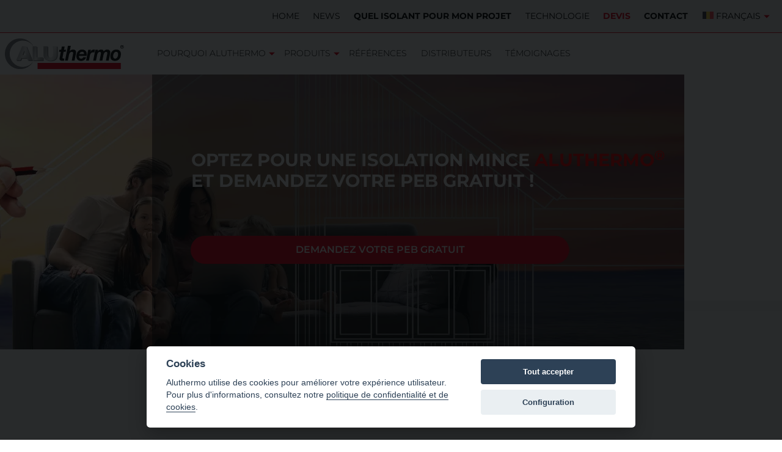

--- FILE ---
content_type: text/html; charset=UTF-8
request_url: https://www.aluthermo.com/produits-isolation-mince/reverso-pare-vapeur-isolant
body_size: 13165
content:
<!DOCTYPE html>
<html lang="fr-BE" class="">
<head>
    <!-- Google Tag Manager -->
    <script>
        // Define dataLayer and the gtag function.
        window.dataLayer = window.dataLayer || [];
        function gtag(){dataLayer.push(arguments);}

        // Set default consent to 'denied' as a placeholder
        // Determine actual values based on your own requirements
        gtag('consent', 'default', {
            'ad_storage': 'denied',
            'ad_user_data': 'denied',
            'ad_personalization': 'denied',
            'analytics_storage': 'denied'
        });
        </script>
	
	<script>(function(w,d,s,l,i){w[l]=w[l]||[];w[l].push({'gtm.start':
	new Date().getTime(),event:'gtm.js'});var f=d.getElementsByTagName(s)[0],
	j=d.createElement(s),dl=l!='dataLayer'?'&l='+l:'';j.async=true;j.src=
	'https://www.googletagmanager.com/gtm.js?id='+i+dl;f.parentNode.insertBefore(j,f);
	})(window,document,'script','dataLayer','GTM-TS85XJCC');</script>
	
        <script data-cookiecategory="tm" type="text/plain">
        gtag('consent', 'update', {
        'ad_user_data': 'granted',
        'ad_personalization': 'granted',
        'ad_storage': 'granted',
        'analytics_storage': 'granted'
        });
    </script>
    <!-- End Google Tag Manager -->
    <meta charset="UTF-8">
    <meta name="viewport" content="width=device-width, initial-scale=1.0">
    <!--    <meta name="theme-color" content="#6d9aea">-->
    <link rel="stylesheet" href="https://www.aluthermo.com/app/themes/aluthermo/assets/styles/app.css">      
	<script>
(function(g,e,o,id,t,a,r,ge,tl,y,s){
g.getElementsByTagName(o)[0].insertAdjacentHTML('afterbegin','<style id="georedirect-NtWfc1ciP0XDQOtFWV-style">body{opacity:0.0 !important;}</style>');
s=function(){g.getElementById('georedirect-NtWfc1ciP0XDQOtFWV-style').innerHTML='body{opacity:1.0 !important;}';};
t=g.getElementsByTagName(o)[0];y=g.createElement(e);y.async=true;
y.src='https://g10102301085.co/gr?id=-NtWfc1ciP0XDQOtFWV-&refurl='+g.referrer+'&winurl='+encodeURIComponent(window.location);
t.parentNode.insertBefore(y,t);y.onerror=function(){s()};
georedirectLoaded="undefined" != typeof georedirectLoaded ? georedirectLoaded:{};
georedirectLoaded['-NtWfc1ciP0XDQOtFWV-'] = function(redirect){var to=0;if(redirect){to=5000};setTimeout(function(){s();},to)};
setTimeout(function(){s();}, 8000);
})(document,'script','head');
</script><meta name='robots' content='index, follow, max-image-preview:large, max-snippet:-1, max-video-preview:-1' />
<link rel="alternate" hreflang="nl-be" href="https://www.aluthermo.com/nl/dunne-isolatie-producten/reverso" />
<link rel="alternate" hreflang="nl-nl" href="https://www.aluthermo.com/nl-nl/dunne-isolatie-producten/reverso" />
<link rel="alternate" hreflang="en" href="https://www.aluthermo.com/en/aluthermo-products/reverso" />
<link rel="alternate" hreflang="fr-be" href="https://www.aluthermo.com/produits-isolation-mince/reverso-pare-vapeur-isolant" />
<link rel="alternate" hreflang="fr-fr" href="https://www.aluthermo.com/fr-fr/produits-isolation-mince/reverso-pare-vapeur-isolant" />
<link rel="alternate" hreflang="de" href="https://www.aluthermo.com/de/die-aluthermo-produkte/reverso" />
<link rel="alternate" hreflang="x-default" href="https://www.aluthermo.com/produits-isolation-mince/reverso-pare-vapeur-isolant" />

	<!-- This site is optimized with the Yoast SEO plugin v21.5 - https://yoast.com/wordpress/plugins/seo/ -->
	<title>Reverso : pare-vapeur isolant et réfléchissant | Aluthermo</title>
	<meta name="description" content="Reverso est un pare-vapeur isolant et réfléchissant. Un pare valeur idéal pour isoler vos toitures et vos murs." />
	<link rel="canonical" href="https://www.aluthermo.com/produits-isolation-mince/reverso-pare-vapeur-isolant" />
	<meta property="og:locale" content="fr_FR" />
	<meta property="og:type" content="article" />
	<meta property="og:title" content="Reverso : pare-vapeur isolant et réfléchissant | Aluthermo" />
	<meta property="og:description" content="Reverso est un pare-vapeur isolant et réfléchissant. Un pare valeur idéal pour isoler vos toitures et vos murs." />
	<meta property="og:url" content="https://www.aluthermo.com/produits-isolation-mince/reverso-pare-vapeur-isolant" />
	<meta property="og:site_name" content="Aluthermo" />
	<meta property="article:modified_time" content="2025-07-14T09:26:03+00:00" />
	<meta property="og:image" content="https://www.aluthermo.com/app/uploads/2022/09/reverso-pare-vapeur-isolant.jpg" />
	<meta property="og:image:width" content="900" />
	<meta property="og:image:height" content="1200" />
	<meta property="og:image:type" content="image/jpeg" />
	<meta name="twitter:card" content="summary_large_image" />
	<script type="application/ld+json" class="yoast-schema-graph">{"@context":"https://schema.org","@graph":[{"@type":"WebPage","@id":"https://www.aluthermo.com/produits-isolation-mince/reverso-pare-vapeur-isolant","url":"https://www.aluthermo.com/produits-isolation-mince/reverso-pare-vapeur-isolant","name":"Reverso : pare-vapeur isolant et réfléchissant | Aluthermo","isPartOf":{"@id":"https://www.aluthermo.com/#website"},"primaryImageOfPage":{"@id":"https://www.aluthermo.com/produits-isolation-mince/reverso-pare-vapeur-isolant#primaryimage"},"image":{"@id":"https://www.aluthermo.com/produits-isolation-mince/reverso-pare-vapeur-isolant#primaryimage"},"thumbnailUrl":"https://www.aluthermo.com/app/uploads/2022/09/reverso-pare-vapeur-isolant.jpg","datePublished":"2022-09-07T14:40:39+00:00","dateModified":"2025-07-14T09:26:03+00:00","description":"Reverso est un pare-vapeur isolant et réfléchissant. Un pare valeur idéal pour isoler vos toitures et vos murs.","breadcrumb":{"@id":"https://www.aluthermo.com/produits-isolation-mince/reverso-pare-vapeur-isolant#breadcrumb"},"inLanguage":"fr-BE","potentialAction":[{"@type":"ReadAction","target":["https://www.aluthermo.com/produits-isolation-mince/reverso-pare-vapeur-isolant"]}]},{"@type":"ImageObject","inLanguage":"fr-BE","@id":"https://www.aluthermo.com/produits-isolation-mince/reverso-pare-vapeur-isolant#primaryimage","url":"https://www.aluthermo.com/app/uploads/2022/09/reverso-pare-vapeur-isolant.jpg","contentUrl":"https://www.aluthermo.com/app/uploads/2022/09/reverso-pare-vapeur-isolant.jpg","width":900,"height":1200,"caption":"reverso pare vapeur isolant"},{"@type":"BreadcrumbList","@id":"https://www.aluthermo.com/produits-isolation-mince/reverso-pare-vapeur-isolant#breadcrumb","itemListElement":[{"@type":"ListItem","position":1,"name":"Home","item":"https://www.aluthermo.com/"},{"@type":"ListItem","position":2,"name":"Produits","item":"https://www.aluthermo.com/produits-isolation-mince"},{"@type":"ListItem","position":3,"name":"Reverso : pare-vapeur isolant et réfléchissant"}]},{"@type":"WebSite","@id":"https://www.aluthermo.com/#website","url":"https://www.aluthermo.com/","name":"Aluthermo","description":"","publisher":{"@id":"https://www.aluthermo.com/#organization"},"potentialAction":[{"@type":"SearchAction","target":{"@type":"EntryPoint","urlTemplate":"https://www.aluthermo.com/?s={search_term_string}"},"query-input":"required name=search_term_string"}],"inLanguage":"fr-BE"},{"@type":"Organization","@id":"https://www.aluthermo.com/#organization","name":"Aluthermo","url":"https://www.aluthermo.com/","logo":{"@type":"ImageObject","inLanguage":"fr-BE","@id":"https://www.aluthermo.com/#/schema/logo/image/","url":"https://www.aluthermo.com/app/uploads/2022/08/LogoAluthermo-high-resolution-e1559036102577.jpg","contentUrl":"https://www.aluthermo.com/app/uploads/2022/08/LogoAluthermo-high-resolution-e1559036102577.jpg","width":800,"height":247,"caption":"Aluthermo"},"image":{"@id":"https://www.aluthermo.com/#/schema/logo/image/"}}]}</script>
	<!-- / Yoast SEO plugin. -->


<link rel='dns-prefetch' href='//cdn.jsdelivr.net' />
<style id='classic-theme-styles-inline-css' type='text/css'>
/*! This file is auto-generated */
.wp-block-button__link{color:#fff;background-color:#32373c;border-radius:9999px;box-shadow:none;text-decoration:none;padding:calc(.667em + 2px) calc(1.333em + 2px);font-size:1.125em}.wp-block-file__button{background:#32373c;color:#fff;text-decoration:none}
</style>
<style id='global-styles-inline-css' type='text/css'>
body{--wp--preset--color--black: #000000;--wp--preset--color--cyan-bluish-gray: #abb8c3;--wp--preset--color--white: #ffffff;--wp--preset--color--pale-pink: #f78da7;--wp--preset--color--vivid-red: #cf2e2e;--wp--preset--color--luminous-vivid-orange: #ff6900;--wp--preset--color--luminous-vivid-amber: #fcb900;--wp--preset--color--light-green-cyan: #7bdcb5;--wp--preset--color--vivid-green-cyan: #00d084;--wp--preset--color--pale-cyan-blue: #8ed1fc;--wp--preset--color--vivid-cyan-blue: #0693e3;--wp--preset--color--vivid-purple: #9b51e0;--wp--preset--gradient--vivid-cyan-blue-to-vivid-purple: linear-gradient(135deg,rgba(6,147,227,1) 0%,rgb(155,81,224) 100%);--wp--preset--gradient--light-green-cyan-to-vivid-green-cyan: linear-gradient(135deg,rgb(122,220,180) 0%,rgb(0,208,130) 100%);--wp--preset--gradient--luminous-vivid-amber-to-luminous-vivid-orange: linear-gradient(135deg,rgba(252,185,0,1) 0%,rgba(255,105,0,1) 100%);--wp--preset--gradient--luminous-vivid-orange-to-vivid-red: linear-gradient(135deg,rgba(255,105,0,1) 0%,rgb(207,46,46) 100%);--wp--preset--gradient--very-light-gray-to-cyan-bluish-gray: linear-gradient(135deg,rgb(238,238,238) 0%,rgb(169,184,195) 100%);--wp--preset--gradient--cool-to-warm-spectrum: linear-gradient(135deg,rgb(74,234,220) 0%,rgb(151,120,209) 20%,rgb(207,42,186) 40%,rgb(238,44,130) 60%,rgb(251,105,98) 80%,rgb(254,248,76) 100%);--wp--preset--gradient--blush-light-purple: linear-gradient(135deg,rgb(255,206,236) 0%,rgb(152,150,240) 100%);--wp--preset--gradient--blush-bordeaux: linear-gradient(135deg,rgb(254,205,165) 0%,rgb(254,45,45) 50%,rgb(107,0,62) 100%);--wp--preset--gradient--luminous-dusk: linear-gradient(135deg,rgb(255,203,112) 0%,rgb(199,81,192) 50%,rgb(65,88,208) 100%);--wp--preset--gradient--pale-ocean: linear-gradient(135deg,rgb(255,245,203) 0%,rgb(182,227,212) 50%,rgb(51,167,181) 100%);--wp--preset--gradient--electric-grass: linear-gradient(135deg,rgb(202,248,128) 0%,rgb(113,206,126) 100%);--wp--preset--gradient--midnight: linear-gradient(135deg,rgb(2,3,129) 0%,rgb(40,116,252) 100%);--wp--preset--font-size--small: 13px;--wp--preset--font-size--medium: 20px;--wp--preset--font-size--large: 36px;--wp--preset--font-size--x-large: 42px;--wp--preset--spacing--20: 0.44rem;--wp--preset--spacing--30: 0.67rem;--wp--preset--spacing--40: 1rem;--wp--preset--spacing--50: 1.5rem;--wp--preset--spacing--60: 2.25rem;--wp--preset--spacing--70: 3.38rem;--wp--preset--spacing--80: 5.06rem;--wp--preset--shadow--natural: 6px 6px 9px rgba(0, 0, 0, 0.2);--wp--preset--shadow--deep: 12px 12px 50px rgba(0, 0, 0, 0.4);--wp--preset--shadow--sharp: 6px 6px 0px rgba(0, 0, 0, 0.2);--wp--preset--shadow--outlined: 6px 6px 0px -3px rgba(255, 255, 255, 1), 6px 6px rgba(0, 0, 0, 1);--wp--preset--shadow--crisp: 6px 6px 0px rgba(0, 0, 0, 1);}:where(.is-layout-flex){gap: 0.5em;}:where(.is-layout-grid){gap: 0.5em;}body .is-layout-flow > .alignleft{float: left;margin-inline-start: 0;margin-inline-end: 2em;}body .is-layout-flow > .alignright{float: right;margin-inline-start: 2em;margin-inline-end: 0;}body .is-layout-flow > .aligncenter{margin-left: auto !important;margin-right: auto !important;}body .is-layout-constrained > .alignleft{float: left;margin-inline-start: 0;margin-inline-end: 2em;}body .is-layout-constrained > .alignright{float: right;margin-inline-start: 2em;margin-inline-end: 0;}body .is-layout-constrained > .aligncenter{margin-left: auto !important;margin-right: auto !important;}body .is-layout-constrained > :where(:not(.alignleft):not(.alignright):not(.alignfull)){max-width: var(--wp--style--global--content-size);margin-left: auto !important;margin-right: auto !important;}body .is-layout-constrained > .alignwide{max-width: var(--wp--style--global--wide-size);}body .is-layout-flex{display: flex;}body .is-layout-flex{flex-wrap: wrap;align-items: center;}body .is-layout-flex > *{margin: 0;}body .is-layout-grid{display: grid;}body .is-layout-grid > *{margin: 0;}:where(.wp-block-columns.is-layout-flex){gap: 2em;}:where(.wp-block-columns.is-layout-grid){gap: 2em;}:where(.wp-block-post-template.is-layout-flex){gap: 1.25em;}:where(.wp-block-post-template.is-layout-grid){gap: 1.25em;}.has-black-color{color: var(--wp--preset--color--black) !important;}.has-cyan-bluish-gray-color{color: var(--wp--preset--color--cyan-bluish-gray) !important;}.has-white-color{color: var(--wp--preset--color--white) !important;}.has-pale-pink-color{color: var(--wp--preset--color--pale-pink) !important;}.has-vivid-red-color{color: var(--wp--preset--color--vivid-red) !important;}.has-luminous-vivid-orange-color{color: var(--wp--preset--color--luminous-vivid-orange) !important;}.has-luminous-vivid-amber-color{color: var(--wp--preset--color--luminous-vivid-amber) !important;}.has-light-green-cyan-color{color: var(--wp--preset--color--light-green-cyan) !important;}.has-vivid-green-cyan-color{color: var(--wp--preset--color--vivid-green-cyan) !important;}.has-pale-cyan-blue-color{color: var(--wp--preset--color--pale-cyan-blue) !important;}.has-vivid-cyan-blue-color{color: var(--wp--preset--color--vivid-cyan-blue) !important;}.has-vivid-purple-color{color: var(--wp--preset--color--vivid-purple) !important;}.has-black-background-color{background-color: var(--wp--preset--color--black) !important;}.has-cyan-bluish-gray-background-color{background-color: var(--wp--preset--color--cyan-bluish-gray) !important;}.has-white-background-color{background-color: var(--wp--preset--color--white) !important;}.has-pale-pink-background-color{background-color: var(--wp--preset--color--pale-pink) !important;}.has-vivid-red-background-color{background-color: var(--wp--preset--color--vivid-red) !important;}.has-luminous-vivid-orange-background-color{background-color: var(--wp--preset--color--luminous-vivid-orange) !important;}.has-luminous-vivid-amber-background-color{background-color: var(--wp--preset--color--luminous-vivid-amber) !important;}.has-light-green-cyan-background-color{background-color: var(--wp--preset--color--light-green-cyan) !important;}.has-vivid-green-cyan-background-color{background-color: var(--wp--preset--color--vivid-green-cyan) !important;}.has-pale-cyan-blue-background-color{background-color: var(--wp--preset--color--pale-cyan-blue) !important;}.has-vivid-cyan-blue-background-color{background-color: var(--wp--preset--color--vivid-cyan-blue) !important;}.has-vivid-purple-background-color{background-color: var(--wp--preset--color--vivid-purple) !important;}.has-black-border-color{border-color: var(--wp--preset--color--black) !important;}.has-cyan-bluish-gray-border-color{border-color: var(--wp--preset--color--cyan-bluish-gray) !important;}.has-white-border-color{border-color: var(--wp--preset--color--white) !important;}.has-pale-pink-border-color{border-color: var(--wp--preset--color--pale-pink) !important;}.has-vivid-red-border-color{border-color: var(--wp--preset--color--vivid-red) !important;}.has-luminous-vivid-orange-border-color{border-color: var(--wp--preset--color--luminous-vivid-orange) !important;}.has-luminous-vivid-amber-border-color{border-color: var(--wp--preset--color--luminous-vivid-amber) !important;}.has-light-green-cyan-border-color{border-color: var(--wp--preset--color--light-green-cyan) !important;}.has-vivid-green-cyan-border-color{border-color: var(--wp--preset--color--vivid-green-cyan) !important;}.has-pale-cyan-blue-border-color{border-color: var(--wp--preset--color--pale-cyan-blue) !important;}.has-vivid-cyan-blue-border-color{border-color: var(--wp--preset--color--vivid-cyan-blue) !important;}.has-vivid-purple-border-color{border-color: var(--wp--preset--color--vivid-purple) !important;}.has-vivid-cyan-blue-to-vivid-purple-gradient-background{background: var(--wp--preset--gradient--vivid-cyan-blue-to-vivid-purple) !important;}.has-light-green-cyan-to-vivid-green-cyan-gradient-background{background: var(--wp--preset--gradient--light-green-cyan-to-vivid-green-cyan) !important;}.has-luminous-vivid-amber-to-luminous-vivid-orange-gradient-background{background: var(--wp--preset--gradient--luminous-vivid-amber-to-luminous-vivid-orange) !important;}.has-luminous-vivid-orange-to-vivid-red-gradient-background{background: var(--wp--preset--gradient--luminous-vivid-orange-to-vivid-red) !important;}.has-very-light-gray-to-cyan-bluish-gray-gradient-background{background: var(--wp--preset--gradient--very-light-gray-to-cyan-bluish-gray) !important;}.has-cool-to-warm-spectrum-gradient-background{background: var(--wp--preset--gradient--cool-to-warm-spectrum) !important;}.has-blush-light-purple-gradient-background{background: var(--wp--preset--gradient--blush-light-purple) !important;}.has-blush-bordeaux-gradient-background{background: var(--wp--preset--gradient--blush-bordeaux) !important;}.has-luminous-dusk-gradient-background{background: var(--wp--preset--gradient--luminous-dusk) !important;}.has-pale-ocean-gradient-background{background: var(--wp--preset--gradient--pale-ocean) !important;}.has-electric-grass-gradient-background{background: var(--wp--preset--gradient--electric-grass) !important;}.has-midnight-gradient-background{background: var(--wp--preset--gradient--midnight) !important;}.has-small-font-size{font-size: var(--wp--preset--font-size--small) !important;}.has-medium-font-size{font-size: var(--wp--preset--font-size--medium) !important;}.has-large-font-size{font-size: var(--wp--preset--font-size--large) !important;}.has-x-large-font-size{font-size: var(--wp--preset--font-size--x-large) !important;}
.wp-block-navigation a:where(:not(.wp-element-button)){color: inherit;}
:where(.wp-block-post-template.is-layout-flex){gap: 1.25em;}:where(.wp-block-post-template.is-layout-grid){gap: 1.25em;}
:where(.wp-block-columns.is-layout-flex){gap: 2em;}:where(.wp-block-columns.is-layout-grid){gap: 2em;}
.wp-block-pullquote{font-size: 1.5em;line-height: 1.6;}
</style>
<link rel='stylesheet' id='contact-form-7-css' href='https://www.aluthermo.com/app/plugins/contact-form-7/includes/css/styles.css?ver=5.8.3' type='text/css' media='all' />
<link rel='stylesheet' id='cookie-consent-css' href='https://cdn.jsdelivr.net/gh/orestbida/cookieconsent@v2.8.0/dist/cookieconsent.css' type='text/css' media='screen' />
<link rel='stylesheet' id='ets-cookies-manager-css' href='https://www.aluthermo.com/app/plugins/wp-eteamsys-cookies-manager/assets/css/style.css?ver=1.1.0' type='text/css' media='screen' />
<link rel='stylesheet' id='wpml-legacy-horizontal-list-0-css' href='https://www.aluthermo.com/app/plugins/sitepress-multilingual-cms/templates/language-switchers/legacy-list-horizontal/style.min.css?ver=1' type='text/css' media='all' />
<style id='wpml-legacy-horizontal-list-0-inline-css' type='text/css'>
.wpml-ls-statics-footer a, .wpml-ls-statics-footer .wpml-ls-sub-menu a, .wpml-ls-statics-footer .wpml-ls-sub-menu a:link, .wpml-ls-statics-footer li:not(.wpml-ls-current-language) .wpml-ls-link, .wpml-ls-statics-footer li:not(.wpml-ls-current-language) .wpml-ls-link:link {color:#444444;background-color:#ffffff;}.wpml-ls-statics-footer a, .wpml-ls-statics-footer .wpml-ls-sub-menu a:hover,.wpml-ls-statics-footer .wpml-ls-sub-menu a:focus, .wpml-ls-statics-footer .wpml-ls-sub-menu a:link:hover, .wpml-ls-statics-footer .wpml-ls-sub-menu a:link:focus {color:#000000;background-color:#eeeeee;}.wpml-ls-statics-footer .wpml-ls-current-language > a {color:#444444;background-color:#ffffff;}.wpml-ls-statics-footer .wpml-ls-current-language:hover>a, .wpml-ls-statics-footer .wpml-ls-current-language>a:focus {color:#000000;background-color:#eeeeee;}
</style>
<link rel='stylesheet' id='wpml-menu-item-0-css' href='https://www.aluthermo.com/app/plugins/sitepress-multilingual-cms/templates/language-switchers/menu-item/style.min.css?ver=1' type='text/css' media='all' />
<script type='text/javascript' id='wpml-cookie-js-extra'>
/* <![CDATA[ */
var wpml_cookies = {"wp-wpml_current_language":{"value":"fr","expires":1,"path":"\/"}};
var wpml_cookies = {"wp-wpml_current_language":{"value":"fr","expires":1,"path":"\/"}};
/* ]]> */
</script>
<script id="wpml-cookie-js" type="text/javascript" src="https://www.aluthermo.com/app/plugins/sitepress-multilingual-cms/res/js/cookies/language-cookie.js?ver=4.6.11"></script><link rel="EditURI" type="application/rsd+xml" title="RSD" href="https://www.aluthermo.com/wp/xmlrpc.php?rsd" />
<meta name="generator" content="WordPress 6.3.1" />
<link rel='shortlink' href='https://www.aluthermo.com/?p=49790' />
<meta name="generator" content="WPML ver:4.6.11 stt:7,12,37,1,4,67,3,27,66,40,45;" />
<link rel="icon" href="https://www.aluthermo.com/app/uploads/2022/06/favicon-aluthermo-150x150.png" sizes="32x32" />
<link rel="icon" href="https://www.aluthermo.com/app/uploads/2022/06/favicon-aluthermo.png" sizes="192x192" />
<link rel="apple-touch-icon" href="https://www.aluthermo.com/app/uploads/2022/06/favicon-aluthermo.png" />
<meta name="msapplication-TileImage" content="https://www.aluthermo.com/app/uploads/2022/06/favicon-aluthermo.png" />
		<style type="text/css" id="wp-custom-css">
			.img_post {
    width: 30%!important;
}

@media (max-width: 769px) {
.img_post  {
  width: 100%!important;
	}}

 .offsethash:before { 
      display: block; 
      content: " "; 
        height: 150px;      /* Give height of your fixed element */
            margin-top: -150px; /* Give negative margin of your fixed element */  	
            visibility: hidden; 
    }		</style>
		</head>
<body data-rsssl=1 class="page-template-default page page-id-49790 page-child parent-pageid-10">
<!-- Google Tag Manager (noscript) -->
<noscript data-cookiecategory="tm" type="text/plain"><iframe src="https://www.googletagmanager.com/ns.html?id=GTM-TS85XJCC"
height="0" width="0" style="display:none;visibility:hidden"></iframe></noscript>
<!-- End Google Tag Manager (noscript) -->
<div data-scroll-container>
    <main role="main">
		<header class="header" id="page_header">

    <div class="container-fluid top-nav " id="no_fixed">
        <div class="row">
                      
            <div class="col-auto ps-2 d-flex top-nav__contact-wrapper justify-content-end align-items-center">
                                    <div class="ms-auto header-menu__navigation d-none d-lg-block"><ul id="menu-top-bar-fr" class="menu"><li id="menu-item-945" class="menu-item menu-item-type-post_type menu-item-object-page menu-item-home menu-item-945"><a href="https://www.aluthermo.com/">Home</a></li>
<li id="menu-item-669" class="menu-item menu-item-type-post_type menu-item-object-page menu-item-669"><a href="https://www.aluthermo.com/news">News</a></li>
<li id="menu-item-93171" class="top-menu-bold menu-item menu-item-type-post_type menu-item-object-page menu-item-93171"><a href="https://www.aluthermo.com/vos-besoins-isolation">Quel isolant pour mon projet</a></li>
<li id="menu-item-67627" class="menu-item menu-item-type-post_type menu-item-object-page menu-item-67627"><a href="https://www.aluthermo.com/aluthermo-et-lindustrie">Technologie</a></li>
<li id="menu-item-69039" class="top-menu-red top-menu-bold menu-item menu-item-type-post_type menu-item-object-page menu-item-69039"><a href="https://www.aluthermo.com/devis">Devis</a></li>
<li id="menu-item-667" class="top-menu-bold menu-item menu-item-type-post_type menu-item-object-page menu-item-667"><a href="https://www.aluthermo.com/contact">Contact</a></li>
</ul></div>
                                

            </div>
            <div class="col-auto me-3 p-0">
                <div class="d-flex header-menu__navigation language-switcher"><ul id="menu-language-menu" class="navbar-nav d-flex language-switcher-btn"><li id="menu-item-wpml-ls-14-fr" class="menu-item wpml-ls-slot-14 wpml-ls-item wpml-ls-item-fr wpml-ls-current-language wpml-ls-menu-item menu-item-type-wpml_ls_menu_item menu-item-object-wpml_ls_menu_item menu-item-has-children menu-item-wpml-ls-14-fr"><a title="Français" href="https://www.aluthermo.com/produits-isolation-mince/reverso-pare-vapeur-isolant"><img
            class="wpml-ls-flag"
            src="https://www.aluthermo.com/app/uploads/flags/be.svg"
            alt=""
            
            
    /><span class="wpml-ls-native" lang="fr">Français</span></a>
<ul class="sub-menu">
	<li id="menu-item-wpml-ls-14-nl" class="menu-item wpml-ls-slot-14 wpml-ls-item wpml-ls-item-nl wpml-ls-menu-item wpml-ls-first-item menu-item-type-wpml_ls_menu_item menu-item-object-wpml_ls_menu_item menu-item-wpml-ls-14-nl"><a title="Nederlands" href="https://www.aluthermo.com/nl/dunne-isolatie-producten/reverso"><img
            class="wpml-ls-flag"
            src="https://www.aluthermo.com/app/uploads/flags/be.svg"
            alt=""
            
            
    /><span class="wpml-ls-native" lang="nl">Nederlands</span></a></li>
	<li id="menu-item-wpml-ls-14-nl-nl" class="menu-item wpml-ls-slot-14 wpml-ls-item wpml-ls-item-nl-nl wpml-ls-menu-item menu-item-type-wpml_ls_menu_item menu-item-object-wpml_ls_menu_item menu-item-wpml-ls-14-nl-nl"><a title="Nederlands" href="https://www.aluthermo.com/nl-nl/dunne-isolatie-producten/reverso"><img
            class="wpml-ls-flag"
            src="https://www.aluthermo.com/app/uploads/flags/nl.svg"
            alt=""
            
            
    /><span class="wpml-ls-native" lang="nl-nl">Nederlands</span></a></li>
	<li id="menu-item-wpml-ls-14-en" class="menu-item wpml-ls-slot-14 wpml-ls-item wpml-ls-item-en wpml-ls-menu-item menu-item-type-wpml_ls_menu_item menu-item-object-wpml_ls_menu_item menu-item-wpml-ls-14-en"><a title="English" href="https://www.aluthermo.com/en/aluthermo-products/reverso"><img
            class="wpml-ls-flag"
            src="https://www.aluthermo.com/app/plugins/sitepress-multilingual-cms/res/flags/en.svg"
            alt=""
            
            
    /><span class="wpml-ls-native" lang="en">English</span></a></li>
	<li id="menu-item-wpml-ls-14-fr-fr" class="menu-item wpml-ls-slot-14 wpml-ls-item wpml-ls-item-fr-fr wpml-ls-menu-item menu-item-type-wpml_ls_menu_item menu-item-object-wpml_ls_menu_item menu-item-wpml-ls-14-fr-fr"><a title="Français" href="https://www.aluthermo.com/fr-fr/produits-isolation-mince/reverso-pare-vapeur-isolant"><img
            class="wpml-ls-flag"
            src="https://www.aluthermo.com/app/uploads/flags/fr.svg"
            alt=""
            
            
    /><span class="wpml-ls-native" lang="fr-fr">Français</span></a></li>
	<li id="menu-item-wpml-ls-14-de" class="menu-item wpml-ls-slot-14 wpml-ls-item wpml-ls-item-de wpml-ls-menu-item menu-item-type-wpml_ls_menu_item menu-item-object-wpml_ls_menu_item menu-item-wpml-ls-14-de"><a title="Deutsch" href="https://www.aluthermo.com/de/die-aluthermo-produkte/reverso"><img
            class="wpml-ls-flag"
            src="https://www.aluthermo.com/app/plugins/sitepress-multilingual-cms/res/flags/de.svg"
            alt=""
            
            
    /><span class="wpml-ls-native" lang="de">Deutsch</span></a></li>
	<li id="menu-item-wpml-ls-14-it" class="menu-item wpml-ls-slot-14 wpml-ls-item wpml-ls-item-it wpml-ls-menu-item menu-item-type-wpml_ls_menu_item menu-item-object-wpml_ls_menu_item menu-item-wpml-ls-14-it"><a title="Italiano" href="https://www.aluthermo.com/it"><img
            class="wpml-ls-flag"
            src="https://www.aluthermo.com/app/plugins/sitepress-multilingual-cms/res/flags/it.svg"
            alt=""
            
            
    /><span class="wpml-ls-native" lang="it">Italiano</span></a></li>
	<li id="menu-item-wpml-ls-14-ru" class="menu-item wpml-ls-slot-14 wpml-ls-item wpml-ls-item-ru wpml-ls-menu-item menu-item-type-wpml_ls_menu_item menu-item-object-wpml_ls_menu_item menu-item-wpml-ls-14-ru"><a title="Русский" href="https://www.aluthermo.com/ru"><img
            class="wpml-ls-flag"
            src="https://www.aluthermo.com/app/plugins/sitepress-multilingual-cms/res/flags/ru.svg"
            alt=""
            
            
    /><span class="wpml-ls-native" lang="ru">Русский</span></a></li>
	<li id="menu-item-wpml-ls-14-da" class="menu-item wpml-ls-slot-14 wpml-ls-item wpml-ls-item-da wpml-ls-menu-item menu-item-type-wpml_ls_menu_item menu-item-object-wpml_ls_menu_item menu-item-wpml-ls-14-da"><a title="Dansk" href="//www.aluthermo.dk"><img
            class="wpml-ls-flag"
            src="https://www.aluthermo.com/app/plugins/sitepress-multilingual-cms/res/flags/da.svg"
            alt=""
            
            
    /><span class="wpml-ls-native" lang="da">Dansk</span></a></li>
	<li id="menu-item-wpml-ls-14-bg" class="menu-item wpml-ls-slot-14 wpml-ls-item wpml-ls-item-bg wpml-ls-menu-item menu-item-type-wpml_ls_menu_item menu-item-object-wpml_ls_menu_item menu-item-wpml-ls-14-bg"><a title="Български" href="//aluthermo.bg"><img
            class="wpml-ls-flag"
            src="https://www.aluthermo.com/app/plugins/sitepress-multilingual-cms/res/flags/bg.svg"
            alt=""
            
            
    /><span class="wpml-ls-native" lang="bg">Български</span></a></li>
	<li id="menu-item-wpml-ls-14-pl" class="menu-item wpml-ls-slot-14 wpml-ls-item wpml-ls-item-pl wpml-ls-menu-item wpml-ls-last-item menu-item-type-wpml_ls_menu_item menu-item-object-wpml_ls_menu_item menu-item-wpml-ls-14-pl"><a title="Polski" href="//aluthermo.com.pl"><img
            class="wpml-ls-flag"
            src="https://www.aluthermo.com/app/plugins/sitepress-multilingual-cms/res/flags/pl.svg"
            alt=""
            
            
    /><span class="wpml-ls-native" lang="pl">Polski</span></a></li>
</ul>
</li>
</ul></div>
            </div> 
        </div>
    </div>
    <div class="container-fluid header-menu px-0" id="menu_primary">
        <div class="row d-flex align-items-center gx-0">
            <div class="col-6 col-lg-2 pt-2 pb-2 ps-2">
                <div class="header-menu__logo">
                    <a href="https://www.aluthermo.com/">
                        <img src="https://www.aluthermo.com/app/themes/aluthermo/assets/images/logo.svg"
                             alt="Logo">
                    </a>
                </div>
            </div>
            <div class="d-none d-lg-block col-lg-10 pe-0">
                <div class="main-nav">
                                            <div class="ms-auto header-menu__navigation"><ul id="menu-main-menu" class="menu"><li id="menu-item-29" class="menu-item menu-item-type-post_type menu-item-object-page menu-item-has-children menu-item-29"><a href="https://www.aluthermo.com/pourquoi-aluthermo">Pourquoi Aluthermo</a>
<ul class="sub-menu">
	<li id="menu-item-656" class="menu-item menu-item-type-post_type menu-item-object-page menu-item-656"><a href="https://www.aluthermo.com/pourquoi-aluthermo/pourquoi-isoler">Pourquoi isoler ?</a></li>
	<li id="menu-item-67256" class="menu-item menu-item-type-post_type menu-item-object-page menu-item-67256"><a href="https://www.aluthermo.com/pourquoi-aluthermo">Pourquoi Aluthermo ?</a></li>
	<li id="menu-item-1156" class="menu-item menu-item-type-post_type menu-item-object-page menu-item-1156"><a href="https://www.aluthermo.com/pourquoi-aluthermo/performance-mesuree">Performance mesurée</a></li>
	<li id="menu-item-1157" class="menu-item menu-item-type-post_type menu-item-object-page menu-item-1157"><a href="https://www.aluthermo.com/pourquoi-aluthermo/peb">Aluthermo et le PEB</a></li>
</ul>
</li>
<li id="menu-item-30" class="menu-item menu-item-type-post_type menu-item-object-page current-page-ancestor current-menu-ancestor current-menu-parent current-page-parent current_page_parent current_page_ancestor menu-item-has-children menu-item-30"><a href="https://www.aluthermo.com/produits-isolation-mince">Produits</a>
<ul class="sub-menu">
	<li id="menu-item-2331" class="menu-item menu-item-type-post_type menu-item-object-page menu-item-2331"><a href="https://www.aluthermo.com/produits-isolation-mince/roofreflex">Roofreflex</a></li>
	<li id="menu-item-2330" class="menu-item menu-item-type-post_type menu-item-object-page menu-item-2330"><a href="https://www.aluthermo.com/produits-isolation-mince/quattro">Quattro</a></li>
	<li id="menu-item-2326" class="menu-item menu-item-type-post_type menu-item-object-page menu-item-2326"><a href="https://www.aluthermo.com/produits-isolation-mince/densima">Densima</a></li>
	<li id="menu-item-2329" class="menu-item menu-item-type-post_type menu-item-object-page menu-item-2329"><a href="https://www.aluthermo.com/produits-isolation-mince/optima">Optima</a></li>
	<li id="menu-item-50020" class="menu-item menu-item-type-post_type menu-item-object-page current-menu-item page_item page-item-49790 current_page_item menu-item-50020"><a href="https://www.aluthermo.com/produits-isolation-mince/reverso-pare-vapeur-isolant" aria-current="page">Reverso</a></li>
	<li id="menu-item-2328" class="menu-item menu-item-type-post_type menu-item-object-page menu-item-2328"><a href="https://www.aluthermo.com/produits-isolation-mince/vapreflex">Vapreflex</a></li>
	<li id="menu-item-2325" class="menu-item menu-item-type-post_type menu-item-object-page menu-item-2325"><a href="https://www.aluthermo.com/produits-isolation-mince/aluthermo-7-14-21">7mm et 21mm</a></li>
	<li id="menu-item-2327" class="menu-item menu-item-type-post_type menu-item-object-page menu-item-2327"><a href="https://www.aluthermo.com/produits-isolation-mince/aluthermo-aluphonic">Aluphonic</a></li>
</ul>
</li>
<li id="menu-item-31" class="menu-item menu-item-type-post_type menu-item-object-page menu-item-31"><a href="https://www.aluthermo.com/references">Références</a></li>
<li id="menu-item-88408" class="menu-item menu-item-type-post_type menu-item-object-page menu-item-88408"><a href="https://www.aluthermo.com/distributeurs">Distributeurs</a></li>
<li id="menu-item-32" class="menu-item menu-item-type-post_type menu-item-object-page menu-item-32"><a href="https://www.aluthermo.com/temoignages-isolation-aluthermo">Témoignages</a></li>
</ul></div>
                                    </div>

            </div>
            <div class="header-menu__hamburger-icon d-flex d-lg-none col-6  justify-content-end align-items-center"
                 id="js-header-menu-hamburger">
                <svg width="100" height="100" viewBox="0 0 100 100">
                    <path class="line line1"
                          d="M 20,29.000046 H 80.000231 C 80.000231,29.000046 94.498839,28.817352 94.532987,66.711331 94.543142,77.980673 90.966081,81.670246 85.259173,81.668997 79.552261,81.667751 75.000211,74.999942 75.000211,74.999942 L 25.000021,25.000058"/>
                    <path class="line line2" d="M 20,50 H 80"/>
                    <path class="line line3"
                          d="M 20,70.999954 H 80.000231 C 80.000231,70.999954 94.498839,71.182648 94.532987,33.288669 94.543142,22.019327 90.966081,18.329754 85.259173,18.331003 79.552261,18.332249 75.000211,25.000058 75.000211,25.000058 L 25.000021,74.999942"/>
                </svg>
            </div>
        </div>
    </div>


    <div class="hamburger-content">
        <div class="hamburger-content-wrapper d-flex justify-content-center">
            <div class="container-fluid container-lg">

                                    <div class="ms-auto header-menu__navigation"><ul id="menu-mobile-menu-fr" class="navbar-nav d-block d-xl-none"><li id="menu-item-17938" class="menu-item menu-item-type-post_type menu-item-object-page menu-item-home menu-item-17938"><a href="https://www.aluthermo.com/">Home</a></li>
<li id="menu-item-30583" class="menu-item menu-item-type-post_type menu-item-object-page menu-item-has-children menu-item-30583"><a href="https://www.aluthermo.com/pourquoi-aluthermo">Pourquoi Aluthermo</a>
<ul class="sub-menu">
	<li id="menu-item-30586" class="menu-item menu-item-type-post_type menu-item-object-page menu-item-30586"><a href="https://www.aluthermo.com/pourquoi-aluthermo/pourquoi-isoler">Pourquoi isoler ?</a></li>
	<li id="menu-item-67530" class="menu-item menu-item-type-post_type menu-item-object-page menu-item-67530"><a href="https://www.aluthermo.com/pourquoi-aluthermo">Pourquoi Aluthermo</a></li>
	<li id="menu-item-30585" class="menu-item menu-item-type-post_type menu-item-object-page menu-item-30585"><a href="https://www.aluthermo.com/pourquoi-aluthermo/performance-mesuree">Performance mesurée</a></li>
	<li id="menu-item-30584" class="menu-item menu-item-type-post_type menu-item-object-page menu-item-30584"><a href="https://www.aluthermo.com/pourquoi-aluthermo/peb">Aluthermo et le PEB</a></li>
</ul>
</li>
<li id="menu-item-17941" class="menu-item menu-item-type-post_type menu-item-object-page current-page-ancestor current-menu-ancestor current-menu-parent current-page-parent current_page_parent current_page_ancestor menu-item-has-children menu-item-17941"><a href="https://www.aluthermo.com/produits-isolation-mince">Produits</a>
<ul class="sub-menu">
	<li id="menu-item-30596" class="menu-item menu-item-type-post_type menu-item-object-page menu-item-30596"><a href="https://www.aluthermo.com/produits-isolation-mince/roofreflex">Roofreflex</a></li>
	<li id="menu-item-30592" class="menu-item menu-item-type-post_type menu-item-object-page menu-item-30592"><a href="https://www.aluthermo.com/produits-isolation-mince/quattro">Quattro</a></li>
	<li id="menu-item-30591" class="menu-item menu-item-type-post_type menu-item-object-page menu-item-30591"><a href="https://www.aluthermo.com/produits-isolation-mince/optima">Optima</a></li>
	<li id="menu-item-30588" class="menu-item menu-item-type-post_type menu-item-object-page menu-item-30588"><a href="https://www.aluthermo.com/produits-isolation-mince/densima">Densima</a></li>
	<li id="menu-item-50021" class="menu-item menu-item-type-post_type menu-item-object-page current-menu-item page_item page-item-49790 current_page_item menu-item-50021"><a href="https://www.aluthermo.com/produits-isolation-mince/reverso-pare-vapeur-isolant" aria-current="page">Reverso</a></li>
	<li id="menu-item-30590" class="menu-item menu-item-type-post_type menu-item-object-page menu-item-30590"><a href="https://www.aluthermo.com/produits-isolation-mince/vapreflex">Vapreflex</a></li>
	<li id="menu-item-30587" class="menu-item menu-item-type-post_type menu-item-object-page menu-item-30587"><a href="https://www.aluthermo.com/produits-isolation-mince/aluthermo-7-14-21">7mm et 21mm</a></li>
	<li id="menu-item-30589" class="menu-item menu-item-type-post_type menu-item-object-page menu-item-30589"><a href="https://www.aluthermo.com/produits-isolation-mince/aluthermo-aluphonic">Aluphonic</a></li>
</ul>
</li>
<li id="menu-item-30595" class="menu-item menu-item-type-post_type menu-item-object-page menu-item-30595"><a href="https://www.aluthermo.com/vos-besoins-isolation">Quel isolant pour mon projet</a></li>
<li id="menu-item-30593" class="menu-item menu-item-type-post_type menu-item-object-page menu-item-30593"><a href="https://www.aluthermo.com/references">Références</a></li>
<li id="menu-item-99158" class="menu-item menu-item-type-post_type menu-item-object-page menu-item-99158"><a href="https://www.aluthermo.com/distributeurs">Distributeurs</a></li>
<li id="menu-item-30594" class="menu-item menu-item-type-post_type menu-item-object-page menu-item-30594"><a href="https://www.aluthermo.com/temoignages-isolation-aluthermo">Témoignages</a></li>
<li id="menu-item-17939" class="menu-item menu-item-type-post_type menu-item-object-page menu-item-17939"><a href="https://www.aluthermo.com/news">News</a></li>
<li id="menu-item-69042" class="menu-item menu-item-type-post_type menu-item-object-page menu-item-69042"><a href="https://www.aluthermo.com/devis">Devis</a></li>
<li id="menu-item-17940" class="menu-item menu-item-type-post_type menu-item-object-page menu-item-17940"><a href="https://www.aluthermo.com/contact">Contact</a></li>
</ul></div>
                
            </div>
        </div>
    </div>
</header><section type="hero-slider" data-scroll-section>

    
    
    <div class="container-fluid px-0 hero-slider swiper  container-fluid-left"
    >
                            
        <div class="hero-slider__wrapper swiper-wrapper">
                                                                                            <div class="swiper-slide"
                             style="background-image: url(https://www.aluthermo.com/app/uploads/2024/02/Peb-header.jpg);">
                            <div class="swiper-slide__content                             float-rigth
                             ">
                                <div class="">
                                    <h3 style="color: white; text-align: left;">Optez pour une isolation mince <span style="color: red;">Aluthermo<sup>®</sup></span><br />
et demandez votre PEB gratuit !<br />
</h3>
<p>&nbsp;</p>
<p style="text-align: left;"><a class="button button__red is-inview customAnchor" style="transform: matrix3d(1, 0, 0, 0, 0, 1, 0, 0, 0, 0, 1, 0, 1.935, 0, 0, 1); width: 80%; margin-top: 25px;" href="https://www.aluthermo.com/action-peb" data-scroll="" data-scroll-direction="horizontal" data-scroll-speed="-0.3">Demandez votre PEB gratuit</a></p>

                                </div>

                            </div>
                        </div>
                                                        </div>
    </div>

</section>

			


			<section data-scroll-section type="cartes">
    <div class="w-100 gris_clair content-wrapper">
        <div class="container text-center has-animation" data-scroll
             data-scroll-class="animate-item"
             data-scroll-repeat>
                            <div class="mb-5 has-animation__item">
                    <h2 style="text-align: center;">ALUTHERMO<sup>®</sup> REVERSO</h2>
<p style="text-align: center;">Un pare-vapeur isolant et réfléchissant. <strong>Il s’utilise toujours du côté chaud d’une isolation existante</strong> et la protège contre la vapeur d’eau.</p>
<p style="text-align: center;">Cet <a href="/isolation-mince">isolant mince</a> peut être utilisé en<strong> toiture</strong> ou sur<strong> les murs</strong> uniquement par l’intérieur.</p>
<p style="text-align: center;">Ce produit isolant mince est <strong>certifié PEB</strong>.</p>

                </div>
            
            
        </div>
    </div>

</section>
        <div class="d-flex button-wrapper button-wrapper__cartes"
         data-scroll-section>
        <a href="https://www.aluthermo.com/devis"
           class="button button__black" data-scroll
           data-scroll-direction="horizontal"
           data-scroll-speed="0.4">Demandez votre devis gratuit </a>
    </div>

			


			<section data-scroll-section type="texte-image">

    <div class="w-100 wrapper d-flex flex-column-reverse flex-md-row has-animation-x"
         data-scroll
         data-scroll-class="animate-item-x"
         data-scroll-repeat>

        <div class="col-12 col-md-6 wrapper__text d-flex justify-content-end px-3 px-md-5 has-animation-x__item has-animation-x"
             data-scroll
             data-scroll-class="animate-item-x" data-scroll-repeat>
            <div class="wrapper__text-content col-12 col-xl-8 has-animation-x__item">
                                    <h3 style="text-align: left;">COMMENT FONCTIONNE L&rsquo;ISOLATION MINCE REVERSO ?</h3>
<p>Reverso est composé des éléments compressibles et successifs suivants :</p>
<ul>
<li>Un film d&rsquo;aluminium pur de 30 microns d&rsquo;épaisseur, traité contre l&rsquo;oxydation</li>
<li>Une couche de bulles d&rsquo;air sec enfermées dans du polyéthylène</li>
<li>Une fibre de polyester résistante à l&rsquo;humidité</li>
</ul>
<p style="text-align: left;"><img decoding="async" loading="lazy" class="marginright wp-image-2165 size-full aligncenter" src="/app/uploads/2022/09/reverso-pare-vapeur-toit-et-mur.jpg" alt="aluthermo reverso - composition" width="400" height="300" /></p>
<p>Les feuilles d&rsquo;aluminium réfléchissent le rayonnement thermique été comme hiver, tandis que la couche en ouate de polyester et l&rsquo;air sec et stable contenu dans le film de bulles ralentissent efficacement le transfert d&rsquo;énergie par conduction.</p>
<p>Ce matériau isolant mince et performant offre également une barrière imperméable à l&rsquo;humidité et est étanche à la vapeur d&rsquo;eau.</p>

                
            </div>
        </div>
        <div class="col-12 col-md-6 wrapper__image has-animation-x__item">
                            <div class="col-12 col-xl-8 col-xxl-6 wrapper__image-content"
                     style="background-image: url(https://www.aluthermo.com/app/uploads/2022/09/reverso-pare-vapeur-isolant.jpg)">
                                    </div>
                    </div>


    </div>
</section>

			


			<section data-scroll-section type="mini-gallery"
          style="margin-top: -5rem" >
    <div class="container">
        <div class="row justify-content-center">
            <div class="col-12 col-lg-8 wrapper has-animation px-md-5"
                 data-scroll
                 data-scroll-class="animate-item"
                 data-scroll-repeat>
                                                    <div class="has-animation__item">
                        <h3 style="text-align: center;">Avantages</h3>
<p>&nbsp;</p>
<ul>
<li>Isolant et pare-vapeur en une opération</li>
<li>Excellent PEB possible sans perte de place</li>
<li>Réduction des ponts thermiques</li>
<li>Facile à poser car lié sur toute sa surface</li>
<li>Pas besoin de lame d’air non ventilée. Pose en contact direct avec l&rsquo;isolant complémentaire</li>
<li>Economie d‘énergie en hiver</li>
<li>Protection contre la surchauffe en été</li>
</ul>
<p>&nbsp;</p>
<h3 style="text-align: center;">Caractéristiques techniques</h3>
<p>&nbsp;</p>
<table class="sansBorderTop sansBorderBottom">
<tbody>
<tr>
<th style="text-align: left;"><b>Dimension du rouleau</b></th>
<td>1,20 x 10 m (± 2%)</td>
</tr>
<tr>
<th style="text-align: left;">Surface par rouleau</th>
<td>12m²</td>
</tr>
<tr>
<th style="text-align: left;"><b>Poids</b></th>
<td>± 780 g/m²</td>
</tr>
<tr>
<th style="text-align: left;"><b>Épaisseur</b></th>
<td>± 37 mm</td>
</tr>
<tr>
<th style="text-align: left;"><b>Températures d’utilisation</b></th>
<td>-40°C à +80°C</td>
</tr>
<tr>
<th style="text-align: left;"><b>Classement au feu</b></th>
<td>F</td>
</tr>
<tr>
<th style="text-align: left;"><b>Résistance thermique du produit seul</b></th>
<td>R = 0,95 m².K/W (EN 12667)</td>
</tr>
<tr>
<th style="text-align: left;" valign="top"><b>Résistance thermique en flux horizontal </b></p>
<p><b>avec une couche d’air de 25mm</b></th>
<td>R = 1,6 m².K/W (EN ISO 22097) (*)</td>
</tr>
<tr>
<th style="text-align: left;"><b>Conductivité thermique</b></th>
<td>λ = 0,037 W/(m.K) (EN 12667)</td>
</tr>
<tr>
<th style="text-align: left;"><b>Émissivité de la surface en aluminium</b></th>
<td>&lt; 0,05 (EN ISO 22097)</td>
</tr>
<tr>
<th style="text-align: left;"><b>Valeur Sd</b></th>
<td>&gt;6000 m</td>
</tr>
<tr>
<th style="text-align: left;"><b>Nombre de films d’aluminium</b></th>
<td>1</td>
</tr>
<tr>
<th style="text-align: left;"><b>Épaisseur de l’ouate de polyester</b></th>
<td>± 37 mm</td>
</tr>
<tr>
<th style="text-align: left;"><b>Épaisseur du film d’aluminium extérieur</b></th>
<td> 30 microns</td>
</tr>
</tbody>
</table>

                    </div>
                                                            </div>
        </div>
    </div>
</section>
			


			<section data-scroll-section type="objectifs">
    <div class="w-100 text-white wrapper" style="background-color: #000000">
        <div class="container">
            <div class="row justify-content-center has-animation" data-scroll
                 data-scroll-class="animate-item"
                 data-scroll-repeat>
                <div class="col-12 col-lg-8 px-sm-5 text-wrapper has-animation__item">
                                    </div>
            </div>
        </div>
        <div class="row mt-3 has-animation-x-rev justify-content-center"
             data-scroll
             data-scroll-class="animate-item-x-rev"
             data-scroll-repeat>
            <div class="col-10 col-md-6 d-flex justify-content-end">
                                    <div class="col-12 col-lg-7 d-flex justify-content-end align-items-baseline diagram">
                                                <img src="https://www.aluthermo.com/app/uploads/2022/09/reverso-isolant-mince.jpg"
                             alt="reverso isolant mince" class="img-fluid">
                    </div>
                            </div>
            <div class="col-11 col-md-6 offset-1 offset-md-0 download-block has-animation-x-rev__item">
                                    <div class="col-12 col-sm-10 col-lg-5 ">
                        <h4>Téléchargements</h4>

                    </div>
                                                                        <ul>
                                                    <li><a href="https://www.aluthermo.com/app/uploads/2025/07/Technische-Fiche-Reverso-FR.pdf"
                                   target="_blank">Fiche technique</a>
                            </li>
                                                    <li><a href="https://www.aluthermo.com/app/uploads/2023/10/DOP-Reverso-FR-No.-008-Dop-2023.03.06.pdf"
                                   target="_blank">DOP</a>
                            </li>
                                                    <li><a href="https://www.aluthermo.com/app/uploads/2025/07/2025.07.14-BROCHURE-REVERSO-FR.pdf"
                                   target="_blank">Brochure Reverso</a>
                            </li>
                                                    <li><a href="https://www.aluthermo.com/app/uploads/2024/03/2023.05.17-Mise-en-oeuvre-Reverso-FR.pdf"
                                   target="_blank">Mise en oeuvre Aluthermo Reverso</a>
                            </li>
                                            </ul>
                            </div>
        </div>
        <div class="container">
            <div class="row justify-content-center mt-5">
                <div class="col-12 col-lg-8">
                    <div class="row">
                                                                            <div class="col-12 col-md-8 ps-3 video-content has-animation-extra "
                                 data-scroll
                                 data-scroll-class="animate-item-extra"
                                 data-scroll-repeat>
                                <div class="col-12 has-animation-extra__item">
                                    <h4>Isolez votre toiture et vos murs avec le Reverso</h4>
<p>Retrouvez ce produit chez nos partenaires et distributeurs</p>

                                </div>

                                
                                    <a href="/distributeurs"
                                       class="button button__red mt-2 has-animation-extra__item2"
                                       target="">Trouvez un distributeur</a>

                                                            </div>

                                            </div>

                </div>
            </div>
        </div>
    </div>
</section>
	<footer data-scroll-section>
    
    
    
    

    
    
    


    <div class="container-fluid ">
        <div class="row">
            <div class=" container footer-wrapper">
                <div class="row">
                    <div class="col-12 col-md-4 justify-content-center">
                        <div class="footer-content-wrapper">
                                                            <h6 class="mb-4">ALUTHERMO®</h6>
                                                                                        <h5>Spécialiste de l’isolation<br />
mince réfléchissante.</h5>
<p>Nos isolants peuvent être utilisés seuls<br />
ou en renfort d’une isolation existante.</p>
<p><strong>Haute performance.</strong><br />
<strong>Minceur inégalable.</strong><br />
<strong>Facile à poser.</strong></p>

                                                    </div>

                    </div>
                    <div class="col-12 col-md-4">
                        <div class="footer-content-wrapper">
                                                            <h6 class="mb-4 title__red">Contactez-nous</h6>
                            
                                                            <div class="footer-wrapper__adress">
                                    <p><strong>Aluthermo SA </strong></p>
<p>Steinkelt, Galhausen 23<br />
4780 ST.VITH<br />
BELGIUM</p>

                                </div>
                                                                                        <div class="footer-wrapper__telfax">
                                    <p>Tel: <a href="tel:+3280771028">+32(0)80 77 10 28</a><br />
Fax: +32(0)80 54 90 29</p>

                                </div>
                                                                                        <div class="footer-wrapper__mailto">
                                    <a href="mailto:&lt;p&gt;&lt;a href=&quot;mailto:info@aluthermo.be&quot;&gt;info@aluthermo.be&lt;/a&gt;&lt;/p&gt;
"
                                       class=""><p><a href="mailto:info@aluthermo.be">info@aluthermo.be</a></p>
</a>
                                </div>
                                                                                    <div class="d-flex">
                                                                                                    <a href="https://www.facebook.com/profile.php?id=100063560861576" target="_blank"
                                    class="footer-nav__social-icon"><i class="fab fa-facebook"></i></a>
                                                                    <a href="https://twitter.com/AluthermoFR" target="_blank"
                                    class="footer-nav__social-icon"><i class="fab fa-twitter"></i></a>
                                                                    <a href="https://www.linkedin.com/company/aluthermo-sa/" target="_blank"
                                    class="footer-nav__social-icon"><i class="fab fa-linkedin-in"></i></a>
                                                                    <a href="https://www.instagram.com/aluthermo_isolation_isolatie/" target="_blank"
                                    class="footer-nav__social-icon"><i class="fab fa-instagram"></i></a>
                                                                    <a href="https://www.youtube.com/channel/UCo4Fx66zb7c8Vp40AOHU1BQ" target="_blank"
                                    class="footer-nav__social-icon"><i class="fa-brands fa-youtube"></i></a>
                                                            </div>
                              
                        </div>
                    </div>
                    <div class="col-12 col-md-4 faq">
                        <div class="footer-content-wrapper">
                            
                                                                                                                                            <h6 class="mb-4 title__red"><p><strong>VOS BESOINS</strong></p>
</h6>
                                                                                                                <div class="mb-4">
                                                                                                                                                                                        <div>
                                                    <a href="https://www.aluthermo.com/vos-besoins-isolation"
                                                       title="JE VEUX ISOLER MA TOITURE">JE VEUX ISOLER MA TOITURE</a>
                                                </div>
                                                                                                                                            <div>
                                                    <a href="https://www.aluthermo.com/vos-besoins-isolation"
                                                       title="JE VEUX ISOLER MES MURS">JE VEUX ISOLER MES MURS</a>
                                                </div>
                                                                                                                                            <div>
                                                    <a href="https://www.aluthermo.com/vos-besoins-isolation"
                                                       title="JE VEUX ISOLER MON SOL">JE VEUX ISOLER MON SOL</a>
                                                </div>
                                                                                    </div>

                                                                                                                                                <h6 class="mb-4 title__red"><p><strong>NOS PRODUITS </strong></p>
</h6>
                                                                                                                <div class="mb-4">
                                                                                                                                                                                        <div>
                                                    <a href="https://www.aluthermo.com/produits-isolation-mince/roofreflex"
                                                       title="Roofreﬂex – 37 mm">Roofreﬂex – 37 mm</a>
                                                </div>
                                                                                                                                            <div>
                                                    <a href="https://www.aluthermo.com/produits-isolation-mince/quattro"
                                                       title="Quattro – 10 mm">Quattro – 10 mm</a>
                                                </div>
                                                                                                                                            <div>
                                                    <a href="https://www.aluthermo.com/produits-isolation-mince/densima"
                                                       title="Densima – 37 mm">Densima – 37 mm</a>
                                                </div>
                                                                                                                                            <div>
                                                    <a href="https://www.aluthermo.com/produits-isolation-mince/optima"
                                                       title="Optima – 42 mm">Optima – 42 mm</a>
                                                </div>
                                                                                                                                            <div>
                                                    <a href="https://www.aluthermo.com/produits-isolation-mince/reverso-pare-vapeur-isolant"
                                                       title="Reverso - 37 mm">Reverso - 37 mm</a>
                                                </div>
                                                                                    </div>

                                                                                                                                                <h6 class="mb-4 title__red"><p><strong>DEVIS GRATUIT </strong></p>
</h6>
                                                                                                                <div class="mb-4">
                                                                                                                                                                                        <div>
                                                    <a href="https://www.aluthermo.com/devis"
                                                       title="Demandez votre devis gratuit">Demandez votre devis gratuit</a>
                                                </div>
                                                                                    </div>

                                                                                                                        </div>
                    </div>
                </div>

                <div class="row mt-5">
                    <div class="col-12 col-md-6 pe-md-5">
                                                                                <div class="float-md-end">
                                <a href="https://www.aluthermo.com/politique-de-confidentialite"
                                   title="Politique de confidentialité">Politique de confidentialité</a>
                            </div>
                                            </div>
                    <div class="col-12 col-md-6 ps-md-5">
                                                    <div><p><b>©2026 Aluthermo. All Rights Reserved. Website made by</b> <b>Référenceur</b><b>.</b></p>
</div>
                                            </div>

                </div>

            </div>
        </div>

    </div>
</footer>

        <ul class="fixed_buttons fixed_buttons--2 d-lg-none">
                                <li class="fixed_button">
                <a href="https://www.aluthermo.com/devis" class="fixed_button__link" >
                    Devis
                </a>
            </li>
                                <li class="fixed_button">
                <a href="https://www.aluthermo.com/contact" class="fixed_button__link" >
                    Contact
                </a>
            </li>
            </ul>
<script src="https://www.aluthermo.com/app/themes/aluthermo/assets/scripts/app.js"></script>

</main>
<!--       close locomotive scroll-container-->
</div>

<div class="wpml-ls-statics-footer wpml-ls wpml-ls-touch-device wpml-ls-legacy-list-horizontal">
	<ul><li class="wpml-ls-slot-footer wpml-ls-item wpml-ls-item-nl wpml-ls-first-item wpml-ls-item-legacy-list-horizontal">
				<a href="https://www.aluthermo.com/nl/dunne-isolatie-producten/reverso" class="wpml-ls-link">
                                                        <img
            class="wpml-ls-flag"
            src="https://www.aluthermo.com/app/uploads/flags/be.svg"
            alt=""
            width=18
            height=12
    /><span class="wpml-ls-native" lang="nl">Nederlands</span><span class="wpml-ls-display"><span class="wpml-ls-bracket"> (</span>Néerlandais<span class="wpml-ls-bracket">)</span></span></a>
			</li><li class="wpml-ls-slot-footer wpml-ls-item wpml-ls-item-nl-nl wpml-ls-item-legacy-list-horizontal">
				<a href="https://www.aluthermo.com/nl-nl/dunne-isolatie-producten/reverso" class="wpml-ls-link">
                                                        <img
            class="wpml-ls-flag"
            src="https://www.aluthermo.com/app/uploads/flags/nl.svg"
            alt=""
            width=18
            height=12
    /><span class="wpml-ls-native" lang="nl-nl">Nederlands</span><span class="wpml-ls-display"><span class="wpml-ls-bracket"> (</span>Néerlandais<span class="wpml-ls-bracket">)</span></span></a>
			</li><li class="wpml-ls-slot-footer wpml-ls-item wpml-ls-item-en wpml-ls-item-legacy-list-horizontal">
				<a href="https://www.aluthermo.com/en/aluthermo-products/reverso" class="wpml-ls-link">
                                                        <img
            class="wpml-ls-flag"
            src="https://www.aluthermo.com/app/plugins/sitepress-multilingual-cms/res/flags/en.svg"
            alt=""
            width=18
            height=12
    /><span class="wpml-ls-native" lang="en">English</span><span class="wpml-ls-display"><span class="wpml-ls-bracket"> (</span>Anglais<span class="wpml-ls-bracket">)</span></span></a>
			</li><li class="wpml-ls-slot-footer wpml-ls-item wpml-ls-item-fr wpml-ls-current-language wpml-ls-item-legacy-list-horizontal">
				<a href="https://www.aluthermo.com/produits-isolation-mince/reverso-pare-vapeur-isolant" class="wpml-ls-link">
                                                        <img
            class="wpml-ls-flag"
            src="https://www.aluthermo.com/app/uploads/flags/be.svg"
            alt=""
            width=18
            height=12
    /><span class="wpml-ls-native">Français</span></a>
			</li><li class="wpml-ls-slot-footer wpml-ls-item wpml-ls-item-fr-fr wpml-ls-item-legacy-list-horizontal">
				<a href="https://www.aluthermo.com/fr-fr/produits-isolation-mince/reverso-pare-vapeur-isolant" class="wpml-ls-link">
                                                        <img
            class="wpml-ls-flag"
            src="https://www.aluthermo.com/app/uploads/flags/fr.svg"
            alt=""
            width=18
            height=12
    /><span class="wpml-ls-native" lang="fr-fr">Français</span></a>
			</li><li class="wpml-ls-slot-footer wpml-ls-item wpml-ls-item-de wpml-ls-item-legacy-list-horizontal">
				<a href="https://www.aluthermo.com/de/die-aluthermo-produkte/reverso" class="wpml-ls-link">
                                                        <img
            class="wpml-ls-flag"
            src="https://www.aluthermo.com/app/plugins/sitepress-multilingual-cms/res/flags/de.svg"
            alt=""
            width=18
            height=12
    /><span class="wpml-ls-native" lang="de">Deutsch</span><span class="wpml-ls-display"><span class="wpml-ls-bracket"> (</span>Allemand<span class="wpml-ls-bracket">)</span></span></a>
			</li><li class="wpml-ls-slot-footer wpml-ls-item wpml-ls-item-it wpml-ls-item-legacy-list-horizontal">
				<a href="https://www.aluthermo.com/it" class="wpml-ls-link">
                                                        <img
            class="wpml-ls-flag"
            src="https://www.aluthermo.com/app/plugins/sitepress-multilingual-cms/res/flags/it.svg"
            alt=""
            width=18
            height=12
    /><span class="wpml-ls-native" lang="it">Italiano</span><span class="wpml-ls-display"><span class="wpml-ls-bracket"> (</span>Italien<span class="wpml-ls-bracket">)</span></span></a>
			</li><li class="wpml-ls-slot-footer wpml-ls-item wpml-ls-item-ru wpml-ls-item-legacy-list-horizontal">
				<a href="https://www.aluthermo.com/ru" class="wpml-ls-link">
                                                        <img
            class="wpml-ls-flag"
            src="https://www.aluthermo.com/app/plugins/sitepress-multilingual-cms/res/flags/ru.svg"
            alt=""
            width=18
            height=12
    /><span class="wpml-ls-native" lang="ru">Русский</span><span class="wpml-ls-display"><span class="wpml-ls-bracket"> (</span>Russe<span class="wpml-ls-bracket">)</span></span></a>
			</li><li class="wpml-ls-slot-footer wpml-ls-item wpml-ls-item-da wpml-ls-item-legacy-list-horizontal">
				<a href="//www.aluthermo.dk" class="wpml-ls-link">
                                                        <img
            class="wpml-ls-flag"
            src="https://www.aluthermo.com/app/plugins/sitepress-multilingual-cms/res/flags/da.svg"
            alt=""
            width=18
            height=12
    /><span class="wpml-ls-native" lang="da">Dansk</span><span class="wpml-ls-display"><span class="wpml-ls-bracket"> (</span>Danois<span class="wpml-ls-bracket">)</span></span></a>
			</li><li class="wpml-ls-slot-footer wpml-ls-item wpml-ls-item-bg wpml-ls-item-legacy-list-horizontal">
				<a href="//aluthermo.bg" class="wpml-ls-link">
                                                        <img
            class="wpml-ls-flag"
            src="https://www.aluthermo.com/app/plugins/sitepress-multilingual-cms/res/flags/bg.svg"
            alt=""
            width=18
            height=12
    /><span class="wpml-ls-native" lang="bg">Български</span><span class="wpml-ls-display"><span class="wpml-ls-bracket"> (</span>Bulgare<span class="wpml-ls-bracket">)</span></span></a>
			</li><li class="wpml-ls-slot-footer wpml-ls-item wpml-ls-item-pl wpml-ls-last-item wpml-ls-item-legacy-list-horizontal">
				<a href="//aluthermo.com.pl" class="wpml-ls-link">
                                                        <img
            class="wpml-ls-flag"
            src="https://www.aluthermo.com/app/plugins/sitepress-multilingual-cms/res/flags/pl.svg"
            alt=""
            width=18
            height=12
    /><span class="wpml-ls-native" lang="pl">Polski</span><span class="wpml-ls-display"><span class="wpml-ls-bracket"> (</span>Polonais<span class="wpml-ls-bracket">)</span></span></a>
			</li></ul>
</div>
<script id="swv-js" type="text/javascript" src="https://www.aluthermo.com/app/plugins/contact-form-7/includes/swv/js/index.js?ver=5.8.3"></script><script type='text/javascript' id='contact-form-7-js-extra'>
/* <![CDATA[ */
var wpcf7 = {"api":{"root":"https:\/\/www.aluthermo.com\/wp-json\/","namespace":"contact-form-7\/v1"}};
/* ]]> */
</script>
<script id="contact-form-7-js" type="text/javascript" src="https://www.aluthermo.com/app/plugins/contact-form-7/includes/js/index.js?ver=5.8.3"></script><script id="cookie-consent-js" type="text/javascript" src="https://cdn.jsdelivr.net/gh/orestbida/cookieconsent@v2.8.0/dist/cookieconsent.js" defer></script><script type='text/javascript' id='ets-cookies-manager-js-extra'>
/* <![CDATA[ */
var cookieConsent = {"consent_modal":{"title":"Cookies","description":"Aluthermo utilise des cookies pour am\u00e9liorer votre exp\u00e9rience utilisateur. Pour plus d'informations, consultez notre <a href=\"\/politique-de-confidentialite\">politique de confidentialit\u00e9 et de cookies<\/a>.","primary_btn":{"text":"Tout accepter","role":"accept_all"},"secondary_btn":{"text":"Configuration","role":"settings"}},"force_consent":"1","gui_options":{"consent_modal":{"layout":"cloud","transition":"slide","position":"bottom center"},"settings_modal":{"layout":"box","transition":"slide","position":"left"}},"settings_modal":{"title":"Gestion des cookies","blocks":[{"title":"Gestion des cookies","description":"<p>Le site Aluthermo utilise deux types de cookies : les cookies fonctionnels et les cookies de confort.\r\nLes cookies fonctionnels r\u00e9pondent \u00e0 des exigences techniques. Ils sont n\u00e9cessaires \u00e0 une connexion correcte et s\u00e9curis\u00e9e au site. Les cookies de confort facilitent la navigation en enregistrant certaines de vos pr\u00e9f\u00e9rences. De cette mani\u00e8re, la navigation est plus simple, plus rapide et plus conviviale. Ces cookies sont \u00e9galement utiles pour l'offre de biens ou de services. Ils servent \u00e9galement \u00e0 des fins statistiques.<\/p>","has_toggle":false,"toggle_value":"","toggle_enabled":false,"toggle_readonly":false},{"title":"Cookies essentiels","description":"Les cookies n\u00e9cessaires ou essentiels sont des cookies indispensables pour pouvoir surfer sur notre site et utiliser nos applications. Ces cookies sont par exemple n\u00e9cessaires pour contr\u00f4ler votre identit\u00e9 lorsque vous vous connectez, avant que nous vous donnions acc\u00e8s \u00e0 votre compte personnel. Si vous refusez ces cookies, plusieurs (parties des) sites ne fonctionneront pas de mani\u00e8re optimale, voire pas du tout.\r\n\r\n<p>&nbsp;<\/p>\r\n<p><b>WPML<\/b><\/p><br>\r\n<p>WPML stocke uniquement les cookies qui sont importants pour son bon fonctionnement.<\/p>\r\n<br>\r\n<p>Liste des Cookies WPML :<\/p>\r\n<p>Voici la liste de tous les cookies stock\u00e9s par WPML\u00a0:<\/p>\r\n\r\n<p>wp-wpml_current_language \u2013 Stocke la langue actuelle. Ce cookie est activ\u00e9 par d\u00e9faut sur les sites qui utilisent la fonction Filtrage linguistique pour les op\u00e9rations AJAX.<br>\r\nwp-wpml_current_admin_language_{hash} \u2013 Stocke la langue actuelle de la zone d'administration de WordPress.\r\n_icl_visitor_lang_js \u2013 Stocke la langue redirig\u00e9e. Ce cookie est activ\u00e9 pour tous les visiteurs du site si vous utilisez la fonction de redirection de la langue du navigateur.<br>\r\nwpml_browser_redirect_test \u2013 Teste si les cookies sont activ\u00e9s. Ce cookie est activ\u00e9 pour tous les visiteurs du site si vous utilisez la fonction de redirection de la langue du navigateur.<br>\r\nLisez notre page Politique de confidentialit\u00e9 et conformit\u00e9 au RGPD pour plus d'informations sur les cookies que nous utilisons sur wpml.org et sur la mani\u00e8re dont nous traitons et prot\u00e9geons vos donn\u00e9es.<\/p>\r\n<br><br>\r\n<a href=\"https:\/\/wpml.org\/documentation\/support\/browser-cookies-stored-wpml\/\" target=\"_blank\" rel=\"noopener\">En savoir plus sur ce fournisseur<\/a>","has_toggle":false,"toggle_value":"","toggle_enabled":false,"toggle_readonly":false},{"title":"Cookies Marketing","description":"<p><b>Google Analytics<\/b><\/p>\r\n<br><p>Les cookies plac\u00e9s \u00e0 des fins statistiques permettent de v\u00e9rifier les pages visit\u00e9es du site internet et de localiser l'ordinateur, etc. (p. ex. Google Analytics).<\/p>\r\n<br>\r\n<a href=\"https:\/\/policies.google.com\/privacy\" target=\"_blank\" rel=\"noopener\">En savoir plus sur ce fournisseur<\/a>\r\n\r\n<br><br>\r\n<p><b>Google dynamic remarketing<\/b><\/p>\r\n<p>Le remarketing vous permet de diffuser des annonces aupr\u00e8s des personnes ayant d\u00e9j\u00e0 consult\u00e9 votre site ou utilis\u00e9 votre application mobile. Gr\u00e2ce au remarketing dynamique, vous pouvez leur pr\u00e9senter dans une annonce le produit pr\u00e9cis qu'ils ont consult\u00e9 pr\u00e9c\u00e9demment sur votre site.<\/p>\r\n<p><a href=\"https:\/\/business.safety.google\/adsservices\/\"  target=\"_blank\">En savoir plus sur ce fournisseur<\/a><\/p>\r\n\r\n<br><br>\r\n<p>&nbsp;<\/p>\r\n<p><b>Facebook<\/b><\/p><br>\r\n<p>Facebook est un r\u00e9seau social en ligne appartenant \u00e0 Meta. Il permet \u00e0 ses utilisateurs de publier des images, des photos, des vid\u00e9os, des fichiers et documents, d'\u00e9changer des messages, joindre et cr\u00e9er des groupes et d'utiliser une vari\u00e9t\u00e9 d'applications sur une vari\u00e9t\u00e9 d'appareils.<\/p>\r\n<br>\r\n<a href=\"https:\/\/fr-fr.facebook.com\/business\/gdpr\" target=\"_blank\" rel=\"noopener\"  target=\"_blank\">En savoir plus sur ce fournisseur<\/a>","has_toggle":true,"toggle_value":"tm","toggle_enabled":false,"toggle_readonly":false}],"save_settings_btn":"Confirmez vos choix","accept_all_btn":"Tout accepter","reject_all_btn":"Tout refuser"}};
/* ]]> */
</script>
<script id="ets-cookies-manager-js" type="text/javascript" src="https://www.aluthermo.com/app/plugins/wp-eteamsys-cookies-manager/assets/js/app.js?ver=1.1.0" defer></script><script id="google-recaptcha-js" type="text/javascript" src="https://www.google.com/recaptcha/api.js?render=6LcWbdMUAAAAAK0lDb7d3I0SS9X36ukWkVrE1EIz&#038;ver=3.0"></script><script id="wp-polyfill-inert-js" type="text/javascript" src="https://www.aluthermo.com/wp/wp-includes/js/dist/vendor/wp-polyfill-inert.min.js?ver=3.1.2"></script><script id="regenerator-runtime-js" type="text/javascript" src="https://www.aluthermo.com/wp/wp-includes/js/dist/vendor/regenerator-runtime.min.js?ver=0.13.11"></script><script id="wp-polyfill-js" type="text/javascript" src="https://www.aluthermo.com/wp/wp-includes/js/dist/vendor/wp-polyfill.min.js?ver=3.15.0"></script><script type='text/javascript' id='wpcf7-recaptcha-js-extra'>
/* <![CDATA[ */
var wpcf7_recaptcha = {"sitekey":"6LcWbdMUAAAAAK0lDb7d3I0SS9X36ukWkVrE1EIz","actions":{"homepage":"homepage","contactform":"contactform"}};
/* ]]> */
</script>
<script id="wpcf7-recaptcha-js" type="text/javascript" src="https://www.aluthermo.com/app/plugins/contact-form-7/modules/recaptcha/index.js?ver=5.8.3"></script><!-- Start of HubSpot Embed Code -->
<script type="text/javascript" id="hs-script-loader" async defer src="//js.hs-scripts.com/48837065.js"></script>
<!-- End of HubSpot Embed Code -->
</body>
</html>

<!-- Performance optimized by Redis Object Cache. Learn more: https://wprediscache.com -->


--- FILE ---
content_type: text/html; charset=utf-8
request_url: https://www.google.com/recaptcha/api2/anchor?ar=1&k=6LcWbdMUAAAAAK0lDb7d3I0SS9X36ukWkVrE1EIz&co=aHR0cHM6Ly93d3cuYWx1dGhlcm1vLmNvbTo0NDM.&hl=en&v=PoyoqOPhxBO7pBk68S4YbpHZ&size=invisible&anchor-ms=20000&execute-ms=30000&cb=w9sc69a4m48n
body_size: 48595
content:
<!DOCTYPE HTML><html dir="ltr" lang="en"><head><meta http-equiv="Content-Type" content="text/html; charset=UTF-8">
<meta http-equiv="X-UA-Compatible" content="IE=edge">
<title>reCAPTCHA</title>
<style type="text/css">
/* cyrillic-ext */
@font-face {
  font-family: 'Roboto';
  font-style: normal;
  font-weight: 400;
  font-stretch: 100%;
  src: url(//fonts.gstatic.com/s/roboto/v48/KFO7CnqEu92Fr1ME7kSn66aGLdTylUAMa3GUBHMdazTgWw.woff2) format('woff2');
  unicode-range: U+0460-052F, U+1C80-1C8A, U+20B4, U+2DE0-2DFF, U+A640-A69F, U+FE2E-FE2F;
}
/* cyrillic */
@font-face {
  font-family: 'Roboto';
  font-style: normal;
  font-weight: 400;
  font-stretch: 100%;
  src: url(//fonts.gstatic.com/s/roboto/v48/KFO7CnqEu92Fr1ME7kSn66aGLdTylUAMa3iUBHMdazTgWw.woff2) format('woff2');
  unicode-range: U+0301, U+0400-045F, U+0490-0491, U+04B0-04B1, U+2116;
}
/* greek-ext */
@font-face {
  font-family: 'Roboto';
  font-style: normal;
  font-weight: 400;
  font-stretch: 100%;
  src: url(//fonts.gstatic.com/s/roboto/v48/KFO7CnqEu92Fr1ME7kSn66aGLdTylUAMa3CUBHMdazTgWw.woff2) format('woff2');
  unicode-range: U+1F00-1FFF;
}
/* greek */
@font-face {
  font-family: 'Roboto';
  font-style: normal;
  font-weight: 400;
  font-stretch: 100%;
  src: url(//fonts.gstatic.com/s/roboto/v48/KFO7CnqEu92Fr1ME7kSn66aGLdTylUAMa3-UBHMdazTgWw.woff2) format('woff2');
  unicode-range: U+0370-0377, U+037A-037F, U+0384-038A, U+038C, U+038E-03A1, U+03A3-03FF;
}
/* math */
@font-face {
  font-family: 'Roboto';
  font-style: normal;
  font-weight: 400;
  font-stretch: 100%;
  src: url(//fonts.gstatic.com/s/roboto/v48/KFO7CnqEu92Fr1ME7kSn66aGLdTylUAMawCUBHMdazTgWw.woff2) format('woff2');
  unicode-range: U+0302-0303, U+0305, U+0307-0308, U+0310, U+0312, U+0315, U+031A, U+0326-0327, U+032C, U+032F-0330, U+0332-0333, U+0338, U+033A, U+0346, U+034D, U+0391-03A1, U+03A3-03A9, U+03B1-03C9, U+03D1, U+03D5-03D6, U+03F0-03F1, U+03F4-03F5, U+2016-2017, U+2034-2038, U+203C, U+2040, U+2043, U+2047, U+2050, U+2057, U+205F, U+2070-2071, U+2074-208E, U+2090-209C, U+20D0-20DC, U+20E1, U+20E5-20EF, U+2100-2112, U+2114-2115, U+2117-2121, U+2123-214F, U+2190, U+2192, U+2194-21AE, U+21B0-21E5, U+21F1-21F2, U+21F4-2211, U+2213-2214, U+2216-22FF, U+2308-230B, U+2310, U+2319, U+231C-2321, U+2336-237A, U+237C, U+2395, U+239B-23B7, U+23D0, U+23DC-23E1, U+2474-2475, U+25AF, U+25B3, U+25B7, U+25BD, U+25C1, U+25CA, U+25CC, U+25FB, U+266D-266F, U+27C0-27FF, U+2900-2AFF, U+2B0E-2B11, U+2B30-2B4C, U+2BFE, U+3030, U+FF5B, U+FF5D, U+1D400-1D7FF, U+1EE00-1EEFF;
}
/* symbols */
@font-face {
  font-family: 'Roboto';
  font-style: normal;
  font-weight: 400;
  font-stretch: 100%;
  src: url(//fonts.gstatic.com/s/roboto/v48/KFO7CnqEu92Fr1ME7kSn66aGLdTylUAMaxKUBHMdazTgWw.woff2) format('woff2');
  unicode-range: U+0001-000C, U+000E-001F, U+007F-009F, U+20DD-20E0, U+20E2-20E4, U+2150-218F, U+2190, U+2192, U+2194-2199, U+21AF, U+21E6-21F0, U+21F3, U+2218-2219, U+2299, U+22C4-22C6, U+2300-243F, U+2440-244A, U+2460-24FF, U+25A0-27BF, U+2800-28FF, U+2921-2922, U+2981, U+29BF, U+29EB, U+2B00-2BFF, U+4DC0-4DFF, U+FFF9-FFFB, U+10140-1018E, U+10190-1019C, U+101A0, U+101D0-101FD, U+102E0-102FB, U+10E60-10E7E, U+1D2C0-1D2D3, U+1D2E0-1D37F, U+1F000-1F0FF, U+1F100-1F1AD, U+1F1E6-1F1FF, U+1F30D-1F30F, U+1F315, U+1F31C, U+1F31E, U+1F320-1F32C, U+1F336, U+1F378, U+1F37D, U+1F382, U+1F393-1F39F, U+1F3A7-1F3A8, U+1F3AC-1F3AF, U+1F3C2, U+1F3C4-1F3C6, U+1F3CA-1F3CE, U+1F3D4-1F3E0, U+1F3ED, U+1F3F1-1F3F3, U+1F3F5-1F3F7, U+1F408, U+1F415, U+1F41F, U+1F426, U+1F43F, U+1F441-1F442, U+1F444, U+1F446-1F449, U+1F44C-1F44E, U+1F453, U+1F46A, U+1F47D, U+1F4A3, U+1F4B0, U+1F4B3, U+1F4B9, U+1F4BB, U+1F4BF, U+1F4C8-1F4CB, U+1F4D6, U+1F4DA, U+1F4DF, U+1F4E3-1F4E6, U+1F4EA-1F4ED, U+1F4F7, U+1F4F9-1F4FB, U+1F4FD-1F4FE, U+1F503, U+1F507-1F50B, U+1F50D, U+1F512-1F513, U+1F53E-1F54A, U+1F54F-1F5FA, U+1F610, U+1F650-1F67F, U+1F687, U+1F68D, U+1F691, U+1F694, U+1F698, U+1F6AD, U+1F6B2, U+1F6B9-1F6BA, U+1F6BC, U+1F6C6-1F6CF, U+1F6D3-1F6D7, U+1F6E0-1F6EA, U+1F6F0-1F6F3, U+1F6F7-1F6FC, U+1F700-1F7FF, U+1F800-1F80B, U+1F810-1F847, U+1F850-1F859, U+1F860-1F887, U+1F890-1F8AD, U+1F8B0-1F8BB, U+1F8C0-1F8C1, U+1F900-1F90B, U+1F93B, U+1F946, U+1F984, U+1F996, U+1F9E9, U+1FA00-1FA6F, U+1FA70-1FA7C, U+1FA80-1FA89, U+1FA8F-1FAC6, U+1FACE-1FADC, U+1FADF-1FAE9, U+1FAF0-1FAF8, U+1FB00-1FBFF;
}
/* vietnamese */
@font-face {
  font-family: 'Roboto';
  font-style: normal;
  font-weight: 400;
  font-stretch: 100%;
  src: url(//fonts.gstatic.com/s/roboto/v48/KFO7CnqEu92Fr1ME7kSn66aGLdTylUAMa3OUBHMdazTgWw.woff2) format('woff2');
  unicode-range: U+0102-0103, U+0110-0111, U+0128-0129, U+0168-0169, U+01A0-01A1, U+01AF-01B0, U+0300-0301, U+0303-0304, U+0308-0309, U+0323, U+0329, U+1EA0-1EF9, U+20AB;
}
/* latin-ext */
@font-face {
  font-family: 'Roboto';
  font-style: normal;
  font-weight: 400;
  font-stretch: 100%;
  src: url(//fonts.gstatic.com/s/roboto/v48/KFO7CnqEu92Fr1ME7kSn66aGLdTylUAMa3KUBHMdazTgWw.woff2) format('woff2');
  unicode-range: U+0100-02BA, U+02BD-02C5, U+02C7-02CC, U+02CE-02D7, U+02DD-02FF, U+0304, U+0308, U+0329, U+1D00-1DBF, U+1E00-1E9F, U+1EF2-1EFF, U+2020, U+20A0-20AB, U+20AD-20C0, U+2113, U+2C60-2C7F, U+A720-A7FF;
}
/* latin */
@font-face {
  font-family: 'Roboto';
  font-style: normal;
  font-weight: 400;
  font-stretch: 100%;
  src: url(//fonts.gstatic.com/s/roboto/v48/KFO7CnqEu92Fr1ME7kSn66aGLdTylUAMa3yUBHMdazQ.woff2) format('woff2');
  unicode-range: U+0000-00FF, U+0131, U+0152-0153, U+02BB-02BC, U+02C6, U+02DA, U+02DC, U+0304, U+0308, U+0329, U+2000-206F, U+20AC, U+2122, U+2191, U+2193, U+2212, U+2215, U+FEFF, U+FFFD;
}
/* cyrillic-ext */
@font-face {
  font-family: 'Roboto';
  font-style: normal;
  font-weight: 500;
  font-stretch: 100%;
  src: url(//fonts.gstatic.com/s/roboto/v48/KFO7CnqEu92Fr1ME7kSn66aGLdTylUAMa3GUBHMdazTgWw.woff2) format('woff2');
  unicode-range: U+0460-052F, U+1C80-1C8A, U+20B4, U+2DE0-2DFF, U+A640-A69F, U+FE2E-FE2F;
}
/* cyrillic */
@font-face {
  font-family: 'Roboto';
  font-style: normal;
  font-weight: 500;
  font-stretch: 100%;
  src: url(//fonts.gstatic.com/s/roboto/v48/KFO7CnqEu92Fr1ME7kSn66aGLdTylUAMa3iUBHMdazTgWw.woff2) format('woff2');
  unicode-range: U+0301, U+0400-045F, U+0490-0491, U+04B0-04B1, U+2116;
}
/* greek-ext */
@font-face {
  font-family: 'Roboto';
  font-style: normal;
  font-weight: 500;
  font-stretch: 100%;
  src: url(//fonts.gstatic.com/s/roboto/v48/KFO7CnqEu92Fr1ME7kSn66aGLdTylUAMa3CUBHMdazTgWw.woff2) format('woff2');
  unicode-range: U+1F00-1FFF;
}
/* greek */
@font-face {
  font-family: 'Roboto';
  font-style: normal;
  font-weight: 500;
  font-stretch: 100%;
  src: url(//fonts.gstatic.com/s/roboto/v48/KFO7CnqEu92Fr1ME7kSn66aGLdTylUAMa3-UBHMdazTgWw.woff2) format('woff2');
  unicode-range: U+0370-0377, U+037A-037F, U+0384-038A, U+038C, U+038E-03A1, U+03A3-03FF;
}
/* math */
@font-face {
  font-family: 'Roboto';
  font-style: normal;
  font-weight: 500;
  font-stretch: 100%;
  src: url(//fonts.gstatic.com/s/roboto/v48/KFO7CnqEu92Fr1ME7kSn66aGLdTylUAMawCUBHMdazTgWw.woff2) format('woff2');
  unicode-range: U+0302-0303, U+0305, U+0307-0308, U+0310, U+0312, U+0315, U+031A, U+0326-0327, U+032C, U+032F-0330, U+0332-0333, U+0338, U+033A, U+0346, U+034D, U+0391-03A1, U+03A3-03A9, U+03B1-03C9, U+03D1, U+03D5-03D6, U+03F0-03F1, U+03F4-03F5, U+2016-2017, U+2034-2038, U+203C, U+2040, U+2043, U+2047, U+2050, U+2057, U+205F, U+2070-2071, U+2074-208E, U+2090-209C, U+20D0-20DC, U+20E1, U+20E5-20EF, U+2100-2112, U+2114-2115, U+2117-2121, U+2123-214F, U+2190, U+2192, U+2194-21AE, U+21B0-21E5, U+21F1-21F2, U+21F4-2211, U+2213-2214, U+2216-22FF, U+2308-230B, U+2310, U+2319, U+231C-2321, U+2336-237A, U+237C, U+2395, U+239B-23B7, U+23D0, U+23DC-23E1, U+2474-2475, U+25AF, U+25B3, U+25B7, U+25BD, U+25C1, U+25CA, U+25CC, U+25FB, U+266D-266F, U+27C0-27FF, U+2900-2AFF, U+2B0E-2B11, U+2B30-2B4C, U+2BFE, U+3030, U+FF5B, U+FF5D, U+1D400-1D7FF, U+1EE00-1EEFF;
}
/* symbols */
@font-face {
  font-family: 'Roboto';
  font-style: normal;
  font-weight: 500;
  font-stretch: 100%;
  src: url(//fonts.gstatic.com/s/roboto/v48/KFO7CnqEu92Fr1ME7kSn66aGLdTylUAMaxKUBHMdazTgWw.woff2) format('woff2');
  unicode-range: U+0001-000C, U+000E-001F, U+007F-009F, U+20DD-20E0, U+20E2-20E4, U+2150-218F, U+2190, U+2192, U+2194-2199, U+21AF, U+21E6-21F0, U+21F3, U+2218-2219, U+2299, U+22C4-22C6, U+2300-243F, U+2440-244A, U+2460-24FF, U+25A0-27BF, U+2800-28FF, U+2921-2922, U+2981, U+29BF, U+29EB, U+2B00-2BFF, U+4DC0-4DFF, U+FFF9-FFFB, U+10140-1018E, U+10190-1019C, U+101A0, U+101D0-101FD, U+102E0-102FB, U+10E60-10E7E, U+1D2C0-1D2D3, U+1D2E0-1D37F, U+1F000-1F0FF, U+1F100-1F1AD, U+1F1E6-1F1FF, U+1F30D-1F30F, U+1F315, U+1F31C, U+1F31E, U+1F320-1F32C, U+1F336, U+1F378, U+1F37D, U+1F382, U+1F393-1F39F, U+1F3A7-1F3A8, U+1F3AC-1F3AF, U+1F3C2, U+1F3C4-1F3C6, U+1F3CA-1F3CE, U+1F3D4-1F3E0, U+1F3ED, U+1F3F1-1F3F3, U+1F3F5-1F3F7, U+1F408, U+1F415, U+1F41F, U+1F426, U+1F43F, U+1F441-1F442, U+1F444, U+1F446-1F449, U+1F44C-1F44E, U+1F453, U+1F46A, U+1F47D, U+1F4A3, U+1F4B0, U+1F4B3, U+1F4B9, U+1F4BB, U+1F4BF, U+1F4C8-1F4CB, U+1F4D6, U+1F4DA, U+1F4DF, U+1F4E3-1F4E6, U+1F4EA-1F4ED, U+1F4F7, U+1F4F9-1F4FB, U+1F4FD-1F4FE, U+1F503, U+1F507-1F50B, U+1F50D, U+1F512-1F513, U+1F53E-1F54A, U+1F54F-1F5FA, U+1F610, U+1F650-1F67F, U+1F687, U+1F68D, U+1F691, U+1F694, U+1F698, U+1F6AD, U+1F6B2, U+1F6B9-1F6BA, U+1F6BC, U+1F6C6-1F6CF, U+1F6D3-1F6D7, U+1F6E0-1F6EA, U+1F6F0-1F6F3, U+1F6F7-1F6FC, U+1F700-1F7FF, U+1F800-1F80B, U+1F810-1F847, U+1F850-1F859, U+1F860-1F887, U+1F890-1F8AD, U+1F8B0-1F8BB, U+1F8C0-1F8C1, U+1F900-1F90B, U+1F93B, U+1F946, U+1F984, U+1F996, U+1F9E9, U+1FA00-1FA6F, U+1FA70-1FA7C, U+1FA80-1FA89, U+1FA8F-1FAC6, U+1FACE-1FADC, U+1FADF-1FAE9, U+1FAF0-1FAF8, U+1FB00-1FBFF;
}
/* vietnamese */
@font-face {
  font-family: 'Roboto';
  font-style: normal;
  font-weight: 500;
  font-stretch: 100%;
  src: url(//fonts.gstatic.com/s/roboto/v48/KFO7CnqEu92Fr1ME7kSn66aGLdTylUAMa3OUBHMdazTgWw.woff2) format('woff2');
  unicode-range: U+0102-0103, U+0110-0111, U+0128-0129, U+0168-0169, U+01A0-01A1, U+01AF-01B0, U+0300-0301, U+0303-0304, U+0308-0309, U+0323, U+0329, U+1EA0-1EF9, U+20AB;
}
/* latin-ext */
@font-face {
  font-family: 'Roboto';
  font-style: normal;
  font-weight: 500;
  font-stretch: 100%;
  src: url(//fonts.gstatic.com/s/roboto/v48/KFO7CnqEu92Fr1ME7kSn66aGLdTylUAMa3KUBHMdazTgWw.woff2) format('woff2');
  unicode-range: U+0100-02BA, U+02BD-02C5, U+02C7-02CC, U+02CE-02D7, U+02DD-02FF, U+0304, U+0308, U+0329, U+1D00-1DBF, U+1E00-1E9F, U+1EF2-1EFF, U+2020, U+20A0-20AB, U+20AD-20C0, U+2113, U+2C60-2C7F, U+A720-A7FF;
}
/* latin */
@font-face {
  font-family: 'Roboto';
  font-style: normal;
  font-weight: 500;
  font-stretch: 100%;
  src: url(//fonts.gstatic.com/s/roboto/v48/KFO7CnqEu92Fr1ME7kSn66aGLdTylUAMa3yUBHMdazQ.woff2) format('woff2');
  unicode-range: U+0000-00FF, U+0131, U+0152-0153, U+02BB-02BC, U+02C6, U+02DA, U+02DC, U+0304, U+0308, U+0329, U+2000-206F, U+20AC, U+2122, U+2191, U+2193, U+2212, U+2215, U+FEFF, U+FFFD;
}
/* cyrillic-ext */
@font-face {
  font-family: 'Roboto';
  font-style: normal;
  font-weight: 900;
  font-stretch: 100%;
  src: url(//fonts.gstatic.com/s/roboto/v48/KFO7CnqEu92Fr1ME7kSn66aGLdTylUAMa3GUBHMdazTgWw.woff2) format('woff2');
  unicode-range: U+0460-052F, U+1C80-1C8A, U+20B4, U+2DE0-2DFF, U+A640-A69F, U+FE2E-FE2F;
}
/* cyrillic */
@font-face {
  font-family: 'Roboto';
  font-style: normal;
  font-weight: 900;
  font-stretch: 100%;
  src: url(//fonts.gstatic.com/s/roboto/v48/KFO7CnqEu92Fr1ME7kSn66aGLdTylUAMa3iUBHMdazTgWw.woff2) format('woff2');
  unicode-range: U+0301, U+0400-045F, U+0490-0491, U+04B0-04B1, U+2116;
}
/* greek-ext */
@font-face {
  font-family: 'Roboto';
  font-style: normal;
  font-weight: 900;
  font-stretch: 100%;
  src: url(//fonts.gstatic.com/s/roboto/v48/KFO7CnqEu92Fr1ME7kSn66aGLdTylUAMa3CUBHMdazTgWw.woff2) format('woff2');
  unicode-range: U+1F00-1FFF;
}
/* greek */
@font-face {
  font-family: 'Roboto';
  font-style: normal;
  font-weight: 900;
  font-stretch: 100%;
  src: url(//fonts.gstatic.com/s/roboto/v48/KFO7CnqEu92Fr1ME7kSn66aGLdTylUAMa3-UBHMdazTgWw.woff2) format('woff2');
  unicode-range: U+0370-0377, U+037A-037F, U+0384-038A, U+038C, U+038E-03A1, U+03A3-03FF;
}
/* math */
@font-face {
  font-family: 'Roboto';
  font-style: normal;
  font-weight: 900;
  font-stretch: 100%;
  src: url(//fonts.gstatic.com/s/roboto/v48/KFO7CnqEu92Fr1ME7kSn66aGLdTylUAMawCUBHMdazTgWw.woff2) format('woff2');
  unicode-range: U+0302-0303, U+0305, U+0307-0308, U+0310, U+0312, U+0315, U+031A, U+0326-0327, U+032C, U+032F-0330, U+0332-0333, U+0338, U+033A, U+0346, U+034D, U+0391-03A1, U+03A3-03A9, U+03B1-03C9, U+03D1, U+03D5-03D6, U+03F0-03F1, U+03F4-03F5, U+2016-2017, U+2034-2038, U+203C, U+2040, U+2043, U+2047, U+2050, U+2057, U+205F, U+2070-2071, U+2074-208E, U+2090-209C, U+20D0-20DC, U+20E1, U+20E5-20EF, U+2100-2112, U+2114-2115, U+2117-2121, U+2123-214F, U+2190, U+2192, U+2194-21AE, U+21B0-21E5, U+21F1-21F2, U+21F4-2211, U+2213-2214, U+2216-22FF, U+2308-230B, U+2310, U+2319, U+231C-2321, U+2336-237A, U+237C, U+2395, U+239B-23B7, U+23D0, U+23DC-23E1, U+2474-2475, U+25AF, U+25B3, U+25B7, U+25BD, U+25C1, U+25CA, U+25CC, U+25FB, U+266D-266F, U+27C0-27FF, U+2900-2AFF, U+2B0E-2B11, U+2B30-2B4C, U+2BFE, U+3030, U+FF5B, U+FF5D, U+1D400-1D7FF, U+1EE00-1EEFF;
}
/* symbols */
@font-face {
  font-family: 'Roboto';
  font-style: normal;
  font-weight: 900;
  font-stretch: 100%;
  src: url(//fonts.gstatic.com/s/roboto/v48/KFO7CnqEu92Fr1ME7kSn66aGLdTylUAMaxKUBHMdazTgWw.woff2) format('woff2');
  unicode-range: U+0001-000C, U+000E-001F, U+007F-009F, U+20DD-20E0, U+20E2-20E4, U+2150-218F, U+2190, U+2192, U+2194-2199, U+21AF, U+21E6-21F0, U+21F3, U+2218-2219, U+2299, U+22C4-22C6, U+2300-243F, U+2440-244A, U+2460-24FF, U+25A0-27BF, U+2800-28FF, U+2921-2922, U+2981, U+29BF, U+29EB, U+2B00-2BFF, U+4DC0-4DFF, U+FFF9-FFFB, U+10140-1018E, U+10190-1019C, U+101A0, U+101D0-101FD, U+102E0-102FB, U+10E60-10E7E, U+1D2C0-1D2D3, U+1D2E0-1D37F, U+1F000-1F0FF, U+1F100-1F1AD, U+1F1E6-1F1FF, U+1F30D-1F30F, U+1F315, U+1F31C, U+1F31E, U+1F320-1F32C, U+1F336, U+1F378, U+1F37D, U+1F382, U+1F393-1F39F, U+1F3A7-1F3A8, U+1F3AC-1F3AF, U+1F3C2, U+1F3C4-1F3C6, U+1F3CA-1F3CE, U+1F3D4-1F3E0, U+1F3ED, U+1F3F1-1F3F3, U+1F3F5-1F3F7, U+1F408, U+1F415, U+1F41F, U+1F426, U+1F43F, U+1F441-1F442, U+1F444, U+1F446-1F449, U+1F44C-1F44E, U+1F453, U+1F46A, U+1F47D, U+1F4A3, U+1F4B0, U+1F4B3, U+1F4B9, U+1F4BB, U+1F4BF, U+1F4C8-1F4CB, U+1F4D6, U+1F4DA, U+1F4DF, U+1F4E3-1F4E6, U+1F4EA-1F4ED, U+1F4F7, U+1F4F9-1F4FB, U+1F4FD-1F4FE, U+1F503, U+1F507-1F50B, U+1F50D, U+1F512-1F513, U+1F53E-1F54A, U+1F54F-1F5FA, U+1F610, U+1F650-1F67F, U+1F687, U+1F68D, U+1F691, U+1F694, U+1F698, U+1F6AD, U+1F6B2, U+1F6B9-1F6BA, U+1F6BC, U+1F6C6-1F6CF, U+1F6D3-1F6D7, U+1F6E0-1F6EA, U+1F6F0-1F6F3, U+1F6F7-1F6FC, U+1F700-1F7FF, U+1F800-1F80B, U+1F810-1F847, U+1F850-1F859, U+1F860-1F887, U+1F890-1F8AD, U+1F8B0-1F8BB, U+1F8C0-1F8C1, U+1F900-1F90B, U+1F93B, U+1F946, U+1F984, U+1F996, U+1F9E9, U+1FA00-1FA6F, U+1FA70-1FA7C, U+1FA80-1FA89, U+1FA8F-1FAC6, U+1FACE-1FADC, U+1FADF-1FAE9, U+1FAF0-1FAF8, U+1FB00-1FBFF;
}
/* vietnamese */
@font-face {
  font-family: 'Roboto';
  font-style: normal;
  font-weight: 900;
  font-stretch: 100%;
  src: url(//fonts.gstatic.com/s/roboto/v48/KFO7CnqEu92Fr1ME7kSn66aGLdTylUAMa3OUBHMdazTgWw.woff2) format('woff2');
  unicode-range: U+0102-0103, U+0110-0111, U+0128-0129, U+0168-0169, U+01A0-01A1, U+01AF-01B0, U+0300-0301, U+0303-0304, U+0308-0309, U+0323, U+0329, U+1EA0-1EF9, U+20AB;
}
/* latin-ext */
@font-face {
  font-family: 'Roboto';
  font-style: normal;
  font-weight: 900;
  font-stretch: 100%;
  src: url(//fonts.gstatic.com/s/roboto/v48/KFO7CnqEu92Fr1ME7kSn66aGLdTylUAMa3KUBHMdazTgWw.woff2) format('woff2');
  unicode-range: U+0100-02BA, U+02BD-02C5, U+02C7-02CC, U+02CE-02D7, U+02DD-02FF, U+0304, U+0308, U+0329, U+1D00-1DBF, U+1E00-1E9F, U+1EF2-1EFF, U+2020, U+20A0-20AB, U+20AD-20C0, U+2113, U+2C60-2C7F, U+A720-A7FF;
}
/* latin */
@font-face {
  font-family: 'Roboto';
  font-style: normal;
  font-weight: 900;
  font-stretch: 100%;
  src: url(//fonts.gstatic.com/s/roboto/v48/KFO7CnqEu92Fr1ME7kSn66aGLdTylUAMa3yUBHMdazQ.woff2) format('woff2');
  unicode-range: U+0000-00FF, U+0131, U+0152-0153, U+02BB-02BC, U+02C6, U+02DA, U+02DC, U+0304, U+0308, U+0329, U+2000-206F, U+20AC, U+2122, U+2191, U+2193, U+2212, U+2215, U+FEFF, U+FFFD;
}

</style>
<link rel="stylesheet" type="text/css" href="https://www.gstatic.com/recaptcha/releases/PoyoqOPhxBO7pBk68S4YbpHZ/styles__ltr.css">
<script nonce="jaxAhH2poUOT5p1IrUrpSg" type="text/javascript">window['__recaptcha_api'] = 'https://www.google.com/recaptcha/api2/';</script>
<script type="text/javascript" src="https://www.gstatic.com/recaptcha/releases/PoyoqOPhxBO7pBk68S4YbpHZ/recaptcha__en.js" nonce="jaxAhH2poUOT5p1IrUrpSg">
      
    </script></head>
<body><div id="rc-anchor-alert" class="rc-anchor-alert"></div>
<input type="hidden" id="recaptcha-token" value="[base64]">
<script type="text/javascript" nonce="jaxAhH2poUOT5p1IrUrpSg">
      recaptcha.anchor.Main.init("[\x22ainput\x22,[\x22bgdata\x22,\x22\x22,\[base64]/[base64]/[base64]/bmV3IHJbeF0oY1swXSk6RT09Mj9uZXcgclt4XShjWzBdLGNbMV0pOkU9PTM/bmV3IHJbeF0oY1swXSxjWzFdLGNbMl0pOkU9PTQ/[base64]/[base64]/[base64]/[base64]/[base64]/[base64]/[base64]/[base64]\x22,\[base64]\\u003d\x22,\[base64]/wrp2w4JBJRkuw6/DoMKEUjPDnjguwq/CtwNtXsKhw4LCmMKhw6FLw5t6cMORNnvCmDrDkkMbKsKfwqMJw6zDhSZuw7hzQ8KIw7zCvsKAKDTDvHljwr3Cqkldwop3ZH/[base64]/CtsK+wqXChMOmwptrWWcVIhQVVmcNXcOKwpHCiS/Dk0swwrRPw5bDl8KWw74Gw7PCgsKPaQAqw5YRYcKEdDzDtsOCLMKraTlMw6jDlSjDm8K+Q1sfAcOGwpjDswUAwqXDqsOhw41ew5zCpAhCF8KtRsO9HHLDhMKScVRRwo4IYMO5Pn/DpHVIwr0jwqQUwrVGSgnCmijCg0LDqzrDlEzDn8OTAwVfaDUxwo/Drmg7w5TCgMOXw7MTwp3DqsOHRFoNw4pEwqVfc8KPOnTCr1PDqsKxXkFSEW7DtsKncATCmmsTw7wdw7oVHCUvMFzCgMK5cFvCs8KlR8KNUcOlwqZwXcKeX2MNw5HDoUzDkBwOw48RVQhyw7VzwojDhHvDiT8YMFV7w7HDpcKTw6EewokmP8Kewpc/wpzCnMOSw6vDlinDpsOYw6bCrmYSOjPCs8OCw7d5SMOrw6xmw5fCoSR+w4FNQ2ZxKMOLwpJvwpDCt8K6w4R+f8KCHcOLecKJLGxPw60Zw5/CnMO/w6XCsU7CnUJ4aF0cw5rCnSwHw79bL8K/wrB+fcOWKRdSZkAlb8K+wrrChCshOMKZwrxHWsOeDMKewpDDk0QGw4/CvsKjwrdww50gYcOXwpzCkTDCncKZwqjDhMOOUsKUUDfDiTHCkCPDhcK4wo/[base64]/DpkrDh3jDujIGwq/DmzTDlVoLAMOGEMKSw4rDuAjDuBTDqMKtwoQNwqR/[base64]/B2bCt1JeMQk9wpzCrkR8FGbDpw/DqcKLX8OrC3TDgX01GsKUwr3CiR8yw6nCsgnCmMOxT8KbHHw/c8KYwqgyw7hDN8OUZ8ODZiPDgMKYTks6wq/[base64]/DjU/[base64]/w7MmEBjDnsKya8OYwrPDtMKlwrl9PxXDuW3DjX1+RSXDo8OkNsKEwpQee8KYCMKnYMKzwpwbegcbWgzCpcKnw5kMwpnCjsKWwq8PwqVRw5VtJMKdw7U9VcKnw4YTF0/DmD12Ah3CmXjCqisMw7/[base64]/d2LCkDDDq8OBJRdcw5PCpF9Gwqx4YsOhLcKqajtnwqUcYMOCBFccwqgvwoXDqMKDIcOMWizClAzCuHHDo1PDnMOCw7PDicOwwpdZM8O/DQNbZ3EIKgfClVnCpi7CjGjDkn4KMMK7HsKFw7XClh3DpiLDrMKdRkPDm8KbJ8OIwpjCmMOjX8OdDcO1w7MlYholwpbCjVHCjsKXw4bCvSLCvnfDqy4cw6HCrMO+w5AUdMORw6rCkSzCgMO9LgfDqMO/[base64]/Dn8KTJCkIJMOMcWJRwrcww6RPKMKWw73CpDV2wrgsNADDtx/[base64]/CsMK5w7E4wqQiClAfwovDhsOXCcKFeBDClMOwwo/Cj8KMw6XDpsK8w73Chi/DnsKXwrkVwqPCjcK7MH3CqC1idcKhwp/[base64]/CncO7Rj9sO3oIa8OVfMKmasKTw6HCh8OCwpg5wrQCX2TCj8OEOAoEwqbCrMKqcTJvZ8KnEn/Cu2xVwoUUE8KCw4UrwoM0MEBeUCh4w6VUJcOIw6nDgRk9Rj7CkMKcRmXCgsOKw5wTCz5/QVjCln/DtcKkw5/Dg8OXCsOPw6xVw5XCs8KzfsOYUsOdXmFEw5YNNcO9w6oyw6fCpgjCksK9FcKtwrzCtV7DskLCsMKhYydTwoJGLhTCjmzChAXDuMKxUzF1wqfCv2jCv8OWwqTDk8KfHHgEZcOIw4nCmn3CtMOWNndzwqMEwqXCnwDDqxZyIsOfw4vCkMOCBUPDgcK8QmnDq8OVVR/Cp8OaZFjCn2cRBMKwSsOmw4HCjMKDwpLClVbDhcK3wrJbXsOnwqtYwrrCslHCrjXDpcK/BhDCoi7CksO9am7DrMOlw5HChhtYZMOcIhfDgsKIRMKOWMO2w482wqdcwp/[base64]/DnAXCs8OQwpUsPQnDpm/[base64]/UcKDw7Etw6Y1w49oYEUiwrPCj8OLw7jDrk1yw5F8wp8nw4YvwojDrWXChBXDucKqFVbCicOCUy7ClsK4CTbDscOUPiJyXTZMwo7DkysBwpQfw6FHw5gjw4IXTTHCpTlXPcKbwrrDs8OPJMOqVFTDnwI7wr0gw4nCscOyPB5/[base64]/woALR8OhwqLDhFLCisKuwpTDv1UJDsOfa8KFOkjDhjjCqCUUChPDnFFcM8ORECnDp8OMwoxJTFXCj2LClyjCm8O0EMKtEMKww6vDlcOzwo0wCmxRwpTCt8OtJMORNhZjw7Q2w7TDsSQgw6DDncK7wrnCusOWw4EdEhpHDsOKf8KQw7bCvsKtIQ/DncKSw6JZe8Kmwrtcw6k3w73CtsOMI8KYIGRMVMK1bRbCv8K3KGtBwo5Kwr5EU8KWH8KWZQkXw74ew6TCscKzZyjDqcKuwp7Dp20IBMOaJEAZIMObMmDDkcO2ZMKgOcKBA0vDn3XCqcK+Y3MPSA5UwqcydHN6w7bChRbCvj7DjSnCnwRqEsOzHG55w4l8wpTDqMK/w4jDg8KScDxSwq/DoQ9Nw7cqfjV+cBzCgxLCtiHCscKEwpEZwoDDksOCw7JfBUkqSMK6w67Cki7DhGXCgsObaMKWw57DlifCu8KPesKrw4oRQRoGYMKYw6NacUzCqsOAFcODw6fDmFNubCjCqGQwwoxkwq/DtiLCtmc8wp3DkcOjw4AzwqHDonE3CcKoUGUCw4ZhQMKXIz3ClsKIPzrDhVZiwrVkGcO6PcOywp4/fcKYU3vDnHJcw6UCw6xsCT5mXMOkdMKCwrASScKcbMO0O2YrwrDDtx/Dg8KNwol/[base64]/[base64]/PXHDpcKzRsKywoXCmUBlNizCkMO5WwPCuFxBwrrDu8K6CD7DgsOpwrxDwq4lO8OmD8OyUSjCjjbDm2YQw5NOP3/[base64]/DSvCrXQ4TFjDpBbCk0bDshTDgMK/w7R1w5TCqsOKwoVow4gYX2gXw5AqCMOZO8OxNcKhwqgCw405wqHClw3DiMK2VcKGw5bCkMOcw61Ge3XCvR3Cu8Oww7zDnS8bZAF4wolWLMKpw6YjdMOewqBGwpxtX8OBHwtfwrPDmsKgMsOzw4JiSzrCvSDCpx/[base64]/Dlm1iVz5zXStxNcKCw5Z8H2XDmsKWXsKcTzTDkAjDoCTDk8OnwqnCjwHDjsKywqPCgMOhDsOJE8O2FHLCsTEhXcOlw77DosK1w4LDjcK/[base64]/Di2TDlsKuNEZxW8Opw5jDk8K6H2lVw6LCl8KQw59MaMOhw6PDg24Pw5fCghccwo/Duwx8wotvFcKewogEwp02TcObWDvCvgVNJMKTw5/CkMKTw73CssOkwrE+FjDCjMOzwrDCnTJpV8OYw6p7UsOJw4cUQcOZw5rDgitjw5hNwonCmTkZK8OJwrXDq8O7I8KNwprDscKkdcO8wo/Cmi8PVm8aS3LChsOyw49HIsO8ATF/w4DDkGLDtTHDk38PMMOEw5gTWMOvwrYyw7fDmMOFNmHDusKbeGLCvlnCn8OaOcODw4zCjgQywobCh8ORw4zDnMKrwozCvHQVIMOTFH1ew6nChsKZwqPDpsOGwp/DsMKCwpssw6ZZRsKtw5zCiEUIflwcw5MiV8K+wpjCqsKrw452wqDDqsOtNcO9wqXCrMOfUEHDisKcwpYzw54ww6pBe3dJwqJtOi0vJcK+cnzDoEd/BF8Mw7nDnsOBc8O+BMOWw6NZw7lmw6jCm8KxwrLCq8KGHw7DrnHCqStNSkjCucOnwoVnSDIIw6rCh1dEwrbCt8KhasOyw7IJwqtYwo1Rwol1w4TDhlfCkHjDozHDjC/[base64]/DpCxrw4nCjcOGw7vDig1Tw6UMCsO0YgLCscOkw4cYasK4AWLDlFlCCHpyTsK2w5JuLS3DsTXClghYY3E7UGnDo8Kqw53DpVLCkwQrTSN/wqIaOlkfwo7CocKkwolBw7B/w7jDssKcwoUgw4k6woDDkgnCmj7CgMKgwo/DiSfCtk7DhMODwoclwrEawoRRCMKXw47Dsh5Xa8KGw4FDe8ObYsK2Z8K/L1JTC8KCV8KeV055QEliwp9iw5XDiishQcO7WFojwrYtGlbCk0TCtcO4wqlxwo7CosKSw5zDmHjDgx8wwrEpe8O1w7RPw6DDkcOOFsKJw57CkD0cw6gtNMKVw48RaGFMw7PDpcKbGcOAw5oHcyHCmcOkSMK2w5jCu8O+w5B/CMOBwqLCvsKibMKnBFjDrMOMwoPCoxrDuQ7CtsKHwonDpsKuasKBwqjClsOxfXTCtiPDnSfDgcOqwq1rwrPDsigJw7xfwr5SOsKOwrTCjRbCqcKHYcKuDBBgFsKeJwPCucOOMyE0GcK5MsOkw70ZwoLDjDZMOcKEwq8aSHrDjMKbw5/Ch8KJwpx6wrPCmUYSGMK/[base64]/Dk0fDoARxXl5jC8OyFVF/[base64]/DsXzDskJOVMKhw6XDoMK8w4bCvcKIw53CjcO5N8KYwqvDpg/DtDjDqsKLV8KlP8OTLShpw6nDunLDrcOUSsOsRsKCeQl0QsOdH8OrJyvDuRwGWMOtw6jCrMOpw5XCvzAEw4Zywrcpw5Vww6DCgALDr248w7PDoljCo8K0Yk84w594wrtEwoVUQMKlw7Y0QsKFw7bDmMOyeMKgInNEw7bCj8OGB0NBX1TCosKQwo/CpSrDhEHCtcKeMWvDmsO3w4fDswcrd8ONw7AGQ28LYcOkwpzClhHDrHA0w5BWZ8KbFjhUw7jDkcORUCQtQg/DrsKxH3jChwLCqMKEZMO8f2M1wqJqQsKkwo3CjS58D8KjOMKyNGnDosONwphRwpTDpWXDp8OZwrABKXMpwpLDlMOpwrxJw680PsO5UmZ2woDDrMONNFnDsHHCoi5XEMOGw5xFTsO7Gngqw5vDhl0yQcKmVsOEw6fDoMOGDMOtwqfDhEvCgsO7CHQeRBYiZE/DkyDDisKlEMKJH8OaTn/[base64]/w6LClsKeJmfChS4uA8O4ah/DhMOVMsOKHU3DpcOUBsOQD8Ksw6DDugFfwoE+wrnDt8OQwqpfXh7DpMOdw7oHFTZKwoRgG8OsIhHDssOmSVR6w4PCvFoROsOYSV/DksOKw4DDiQDCqEzCqMOWw5bCm2AYYMKNGmDCsGrDs8KLw5Z6wp3DucODw7IrVnXDjgA/[base64]/CqsOTw7wEEsOJwp3DtMKLYl3CqMKcZgliw6ZeGBjCm8ORG8OfwqHDpcO6w4XDqCIIw7zCvMKnwos0w6fCuDDChsOIwpLDnMOHwqkNOxrCv2pqVcOhXMOvfcKCJsOXYcO7w5hZMiDDkMKXWMOudBBvK8Kxw6gGw63CusKQwpQ/w4zCrMOAw7LDl1VTTDkUbhljOh3DscO5w6HCtcO6Si1ZDwbDkMKlJWhYw6NXXmprw7Q7cxxYMsKnw4zCrQpubcOpc8O5csK4w4hQw6/DiD1Bw6jDhcOQWsKOJsKbIsOAwpMVQwfCt2bCpsKbccOMNy/DlVUMCA9jwrIAw4zDk8KRw4lWd8O0wrRWw7PClBJLwqPDtgjDgcOMXS1Ywrh/[base64]/[base64]/w55Nw5xhBcOzwpITOMOFw4c8w63ClcOUfMK/wpbDlcOqT8OAF8K9TsK0LjHCtFfDg2EVwqXCsyhYFWTCh8OjBMOWw6ZtwpglcMOHwoHDucKrZgPChAR7w6jDkCzDnFgOwodaw7bDiwwLRT8Vw5LDsn5JwofDusKkw5sCwqI7w4XCncK0Mzk/DSvDgnBJaMOeJcO8XkfCksOjcmJ4w57DrsO0w7nCh1vDgMKJU1URwo9Iwr/CsUrDssO0w5LCrcKhwqTDhsKWwrdKTcK+BnZNwrI3dydEw745wpzCpsOhwqlDFsKvNMO3U8KaNWfCq03DnTMew5HCqsODWgoYfk/Dgw4QDUTCtsKof23DrAHDtXHCtFocw4IxTBrDiMOiGMKuwonCv8KVw6XDkFctMsO1GjfDrsOmw6zCiTTCrDjCpMOEP8OZZ8KLw5ZhwoHCj05mNlokw4VPwrEzE0taIENbw7NJw7kWw53Ds2AkPS3CicKVw61+w7w/w5jCgcK7wovDh8Kca8KLeB5Ww7Vtwq96w5VTw4EdwrvDoGXCjE/Cv8O0w5JLDhBWwovDnMKZSsOFSCIgwpshYgUUSMKcUQk8GMKJe8OpwpPDssONWz/CkMO6RVBxFV4Jw6rCvC/[base64]/[base64]/Cv8Oxw6xLLwcGwrIGcMKREsKrw5FVw6k2aMOpbsKGw4sHwpjCiXLCqcOxwqURSMKWw5Bef2/[base64]/CgzlaRMKkdMKEw7JpecKEw4ABF8K/wq/CoyVVMTobJGPDrFZLwrQEe3IdcAUUw7wtwqvDhTRDHsKdTTbDjhvCknPDtcKiZ8Knw7h9eyNAwpg2WHUZV8Ohc093wpHCrwA6wrFjZcKiHRR/JMOjw7vDoMOAwrPChMO1RsOVwowocMKZw7fDksOuwpfDg2UqQBfDtlt8w4LDl17CtDtyw4NzOMK6w7vCjcOzw6/Cj8KPOFrDk3phw6bDmMOJEMOGw4E4w4/DmG7DoyPDolzCk318XsONFQ7DhylNw5/Djmckwrdiw4A2NkTDn8OtH8KcTMOfa8OXYMOWNsOcQTZRHcKcScOMXkNow5jCvRHDjFXCqybCl2DDrnhqw5oBJMOeZGATwrnDgXZ9TmrChEMuwobDqm/DkMKfw67CvVovwpXCoUQ7wr3CvsOWwq7Dg8KEFFPCvMKGOGEFwqoMwo1nwqPDrWDDtiXDi1FSQcKDw7hRc8K1woQFf3jDtsOiHAVIKsKpw7TDiiLCrg8zMnBow47Cm8KLUsKEw501wpVcw4RYw4lIYMO/w6jDm8OuBBnDgMOZwobClMOhOnzCisKrwqrCqUbDh2TDosOlejw6SsK5wppBwpDDjhnDmsOKUsKmDBjDllDCncO1OcOjd3kDw7VAUsODwrwpM8OXPjwJwqXCm8Ohwrp9wphnNnjDpg45wqzCncOCwqjCpsKLwqpBPGLCtMKOA2MOwp/DoMKAAz04d8OCwovChB7DpcO9dlIGwo/CnMKvFcOqbX7Dn8Ouw5/Ds8Oiw4nDuV4gw6Jke0kOw4FFD1AeKyDDrsOBCz7CpnfChRTDhsKaX2HCo8KMCDbCokHCiVxiAsOOw7LCvmbDlQ0MREjCs2zDucKkw6AgBGcWd8OMUMKPwq/Cv8OIIwrDvRnDl8OJPMOeworDisKkfm7Ci0PDjxksw7jCqsO2OsKpVhxdV0TCl8KhPMOQC8KYHlPCsMKxBsKzWBbDkQDCtMOROMOnw7Vtw5LCnsKOw6zCqA1JYn/DgjQuwrPCiMO9SsKpwobCsDTCo8KLwpzDtcKLH0fCkcOoKmg9w7cLW3TCk8OEwr7Dm8OdKgV0w4ckw5PCn0Rew5huWUrCkwd4w4HDgUnCjTTDncKTag7DnsOewr7DiMK3w7wKRgZNw40EFMKgNsKFXEvCvcK8wq7CscOjFMOPwqcFIMOEwp/Cg8KTw68qKcKFRMKVcSPCvcKNwpEewodRwq/[base64]/DtS5DwoLDssOGwoo3RQN9aMOSXQPCjgUDwqF7w6XDpC3DmTPCvcO+wpYJw6jDmDfCuMOMw6PDhSvCmsKGMMOHw48BAmrCt8O1EBwwwpI6w4fCoMKkwrzDmcOcccOhw4IEJGHDnMOiUcK1U8OVdcO2wqfCvBXCj8KXw4vCgFRCHEgKwrlkRwnCgMKJM3N3OURdwq5/w5rClsK4AhXChcKwMHfDv8O+w6PDlFjCoMKmWcOYVcK2woYSwoEzw7HCqRXCln/DtsKtw704AzJJP8OWwprDkkTCjsKfBgrCokt0w4bDo8OlwrYfwqXDtsOWwovDkVbDuCg6XUfCogMFLcKDVcOBw5MpScOKasOhHAQDw5bCq8K6SgrCisKOwpwxSCHDl8Oswp1ywo8LcsOdPcKUTSnCs2g/O8Kjw6HClxVgVcK2PsOQwrNoWcOPwoZVE3gIw6g4GjzDqsO4w4YROAPDvnITeT7CvG0NU8KBw5DCuRQTwpjChcKDwoFTE8KKwrnCsMOJEcOYw6jDvhrDkB4DTcKSwrQDw7tcOsKkwooQYcKkw6bCmnBnJQ3DtjsJSypFw4rCryLCt8KJw5HCpm8MOsOcUCrCpg/Dkg/[base64]/MmrCsnVxazXCgQ1TbsOiG8KXDQrClVLDswLCtHTDpT3DvcOZL0Esw5bDssOcfHrCicKmNsOYwq1awpLDrcOgwqvCrMO4w6XDp8OXFsK0aibDksKjS2ULwrnDjzrCuMK8CMK+wrFcwo7CqMKUwqIswrbCuFcUMsOiw6w6JWQVXk0QU1ASWMOZw4BdRT7Dj0/[base64]/Cn8O9HENPaktUQ3l6TzXDkkNYUcOWfMO1w7zCrMKnYgJ0ecOiGDp6e8KJwrrDiSdVwpRcexDDoE9bXkTDr8OMw6/Do8KjPirCg1VdPkTCsnjDncKOP1jCnlUZw7zCgcKmw67Djj7Cs2slw53CpsOVwooXw53CnsOfUcOEMsKBw6TDlcOhKjIXJEzCgcOcB8K/[base64]/w4w8wrbCq8KlREvCt2MJw7E8wqDCuntRwoVhwpM9EEfDjlRdGlsWw7jDlcOeUMKDM1bDksOzwptiw4nChcONcsK+wphOwqU1Hz1Pwo5dKQ/CuDHCgXjDqljCtmDDlntOw6bDtzvDvMKCw4rCoALDsMOhcBsuwqQuw4x7wrfCgMOyCh8LwqBqwqcccsK6Y8ObZcO0QWhjfcK3ExHCiMOOd8KcL0N9wo7Cn8OCw6vDpMO/GkNGw7AqGiPDsmzDscOdL8K0wo7DnWjDlMOzwrclw7kLwqcVwp9iw6LDkQImw59JWQRcw4XDosKaw6PDpsK6wpLDoMOZw5ZCZDsqacK0wqwONWYpGiYCbH7Ds8KdwpMDJMOpw4I9RcKxdW/CkTTDm8Kqwp/DuXQLw4PCnQgYNMKNw4/DrXkyRsKdXFPCqcKKw7/[base64]/DhsObwr1LT8ObGw7DvMOrw5RlBMOCwrLCncOrcsKDw6Zbw7ddwqpkwprDmcKKw6Mqw5PCjELDtlsDw4TCoELCkTBPVXTCli7DlMOYw7TDs2zCnMKBw6TCiXvDpsOJVcONw4/CksODejFPwpfDn8OPfRvDiUNTwqrDsjY3w7MUBW3CqUU7w5dNJinDvUrCu2nClgJlFmk6IMOLw6tNOsOWGwPDjcOrwqnCssOFTMOoOsKfw73DuHnDpsKdOzcEw5vDk33DgMKRTsKNKcOqwrPDgsK/[base64]/Dl8OTOsKxwqsbJcOHYsK+csOdEV8EwovCkcKFHsKxYxlrAMOaCznCjcOPwookHB/DqFnCuRrCk8ONw7PDuSXCki3CncOIwooFw5BEwrgZwpjCtMK7wrXCmRtbw5ZzOHbDm8KJw4Rzf1w5J1ZBbEnDgsKmaz42JQxjSMO/EsKLC8OrXRTCsMOBJgvCjMKlOsKHw6jDljNbKzsywogid8O5wo3CrhFoDMOgVCDDmMOWwo1Uw643CMOfCh/[base64]/[base64]/wqcQQ8KcwpbCvQfCjwMlwoTCrsKFFx3DscOsw5cAFcKnFh/Di1bCr8OUw5/DgirCqsKNXwbDq2HDhVdCXMKTw68pw5wjw6wXwoh5w7IOX2dMLmZVU8KGw7/Di8K/X2nCvUbCpcKgw5tvwqPCi8OwI1vCoiMMIsOnfsO2CivCrxRpNsKwDjLCnmjDpAkpw59/[base64]/wqbCv8O9JF/ChVvDvB7DtBDCmMKnwozCmsKPdMOwfsKdf0h4wpt1w5DCl0vDpMOrMsKhw59ww4XDpDhPMGfDjCXCmnhJwozDumg8PwXCpsKFTEwWw4ppScOfOljCmiZSB8Ogw4sVw6rDqMKEdDvDkcKpwp5VV8OZSHbDrkE5wp50wodELTMuwozDssOFwokwIm1LEB/CqcOnGMKXQMKnw6NwNDgawqg0w57Cq2gnw4LDrMKhBMO2DcK1MMKYHgTCmnEzB3LDvsKaw6MyDMO5w6HDpsKjTU7ClifDucKeAcKlwpUYwrLCtsOQwq/[base64]/CoMKLQnDDgcKOZMK2wpjCsMOuD8ORwpFkwpXDlcK1DsO2w7TCkcOPccKVCgPDjSfClUkNVcK3wqLDq8O6w6ANw5RaAcOIw7NaOivDuR9DNMOKOMKfVRUvw6RuXMOjXMKnwoLCosKbwppsZhbCmsOKwo/CjTrDoTXDkMOKGMKnwoXDhEHDqWPDtS7Cuio9w7E5R8O8w7LCgMOTw6ocwrvDlMOPbgZyw4l/U8OFeiJ/wqQhw4HDllhCVH/ClDDDgMKzw4pBO8OQwqE1w5ogw4vDm8K7AFp1wpPCvkI+csKaOcKNFsOdwpvCn0gmXMKlw6TCmMKrG0Ijw7HCqsObwqFYMMOpw4/Cv2YCc33DjS7Dg8O/wo8bw7jDmsKwwrnDvSfCr17DpDHCl8OiwqVEwrlfXsKOw7FfET9uLcK6CjRlN8Ksw5Ftw7/CuiXDqVnDqizDtcKbwpvCr17DksO4w7nDmXbDocKtw7zCrwBnw7wJwrwkw6s2TispHsKIwrAlwoTDscK9wqnDicKUPD/DicOrOyFpTMOqVcOaCcOhw7t/HsKQwp4EDBzDicKpwq3ChnR/wovDpDbDhwLCrWoYBWtLwo7Ckk3DhsKqVsOmwpgpE8KkFcOxwq7Cnw9NR3MtJsKdw7NBwpt6wqxZw6jDrAXDv8OCw4wuw5zCuGEJwpM8X8ORH2nDucKvw4LDoVfChcKRwqrCn1xZwq43w40YwoBEwrMMdcKBX1/[base64]/HcKYwq9Ow40HUE1YNsORdQbCvsOPXwJcworDhDrCh0PDmQLDk0VgG20Nw6JCw7zDh3nCr2LDtMOywo0twqvClQQAEBIMwq/Cj3kuKgVrOBvCrsOJw483wpE5w4s6IcKRBMKVw40HwpBsa1fDjcOaw4gbw5bCujsewrcDTMOrw7PCmcKUPcOlNVrDpsK6w7HDvSNZf0MfwrY9OcK8H8KiWz/Cj8OjwrbDl8K5LMKpMUMEBlECwqXCqTo4w6PDkljDmHEWwoDCi8KTwq3CiS3Dh8KpWVcqJMK6w7/[base64]/DisK3wqDCnkEEM8KRw4fDgsO3Wl0KwqLDnMKZEFPCoTIlUSvCpgYhZsOiXxXDrgAGTHvCn8K5UTbCkQEdw6xXXsO9bMKGw5DDvsOUwolywrPCl2HDpcK9wpPDq2sVw6/CosKkwpUcwrxVLMORw5QvUMOeGG1tw5DDhMKxwplZwr9OwpzCl8KhQsOhEsOzHcKmBcKbw7kZHDXDpjXDhMOjwroUUcOlTsKTPHPDisK1wok6wrzCnQDDnVDCjMKfw7Bcw5YSX8K8wprCjcORDcKAN8OEwpTDuEY7w68QeR5MwrYVwoArwrU1Thkcwq/Dgy0SfsKRwr5Cw73DiDjCnBFPW0TDhFnCvsKMwqJsw5DCnEvDk8Olwr/DksKOVhsFwrfCscOkDMOcwpjDsjnCvV/CrMOXw73DtMKbFXTDjmTDhlXDosO6QcOXQm8cfVwZwo/DvjBAw6bDtMORbcOpw6TDtUphwrpufcKhwrATAjAKLyHCp3bCtXVjXsOBw6BiCcOWwrgxRgrCuEEyw4zDisKmJ8OeVcK5b8ODwqPCn8Kvw4cSwoZoQcKqbFDDp15xw5vDgS7DsSsqwp4EWMOdwqx/wovDk8OOwq4ZbxYXwqHChsOrQUvCk8Knb8KGw4o8w7AII8OIA8OdDMKAw7kkXsO4DXHCoCwHAHYBw5jDuUomwqbDocKSRsKnU8ObworDkMO2ZHPDuMOtIH4yw77Cg8OpL8KmFXDDlcKzXC3Co8K/[base64]/VMKnw7ZNCwdqw5ddQ10/[base64]/fVgESsOaG8K3bF4UCgVKwpXCo2lIw4fCiMKVwq80wqfCucKHw5ovFUk+CsOLw73DgzhLOsOXaBwscwY1w5wufcKNwqDDlhZeJE1tUsOowrszwpVBw5zCtcO7w4UqSsO2f8OaHg/DrcOzw5J7YcKJKAdHb8OTMg/[base64]/w5XCq1YxO30NY0wXYEQvM8KdbcKQwrFMasKTP8ORJsOwC8OCOcKZGsKEO8OTw7Iowr4fbsOWw4paRy8oAHpUEMKaJx9nEhFHwpnDj8O9w6FOw5R+w6wLwo90CDIiaj/[base64]/w7fCo8OIw45UfRvCjsKQwpjCsRNTSxUuwq/DgGI5wrvCqEnDoMK9w7oEVgvDpsKjARrCu8OpU1DDkBDCm3IwasKNw5LCpcKwwpd2B8Kcd8KHwosDw6jCiEZLT8OKDMOGSCJsw4jDhykXwpMxVMODR8KvHhLDh0Q/[base64]/DkXbDpDbCosORw4/[base64]/Ch8OGw5VUwqzCsQVMwofDsAbCusKKIyjChG7DkMOQL8OseSAXw5A6wpRRPE7ChgV8wrYkw6d5WislasOpIcKRF8KVK8Okwr9gw57CrsK5C17DnAt6wqQ3EsKvw4TDkkJdeW/DoRfDp2Jvw7jCrTo3c8O9JyLCnkXCsT9ISyfDqcOXw6p4dsOxCcKiwpB1wp0Ewo4iKmN2wrnDpsK9wqfCmFJ1w4PDrmUiagU4HsKIwqnChm/Dsi0QworCtygZagc8D8OFB0HCq8KfwofCgsKeZ1/[base64]/Do8OsLjnCgGTDg8KowqU+woBVw5stJlvCsSp3w6cQfT/[base64]/[base64]/CnTp0AMKywpHCtw/[base64]/Dvj0rw4DCkTh5wpzCmEhUwpLDjkxFw4PDmS0kwqwPw4AhwqcRw4tSw68xc8K4wpnDiXDClcKrFcKbZcKHwoLCj014WTQQVsKEw4bCrsOvB8KUwpM/wps5BT5Gw4DCt10Fwr3CuQJCwqTCg00Iw69ww7vClTgFw49aw7PCvcKoLWnDuFwMb8KiUsONwprCgMONcQ0nN8Okw7vCuAjDo8Kvw73CssONaMK0MhMUWCMew6XDvlZhw6fDs8KMwpwgwo8qwqbCsg/[base64]/CnsKww7gnKTzCvDDDvjwCEcOPYVU/woTClUjCl8K5O07CllFDwpETw7bCtMKow4LCpsKDan/CiVXCnsOTw4fCnMOZPcKAw4hSwoPCmsKNFF8NRzQ6I8KpwoXDmnPDuknDsiA+wr4KwpDCpMOeUsKtHAfDnkU1WsK/[base64]/Doj0NKsOZw7ZpSEd0wr/DvsK8w7TDj8O6w7fDlsKiw73Dq8OGWHU+w6rCnA9KfxDCvcOIXcOBwoLDiMKhw75mwprDv8K6wrnCocOOM3TCknQsw7/DtSXCt0fDnsKvw4xQaMOSdsK3CQvCqi8IwpLCsMO+w7ogw67DqcKhw4PDu3U2dsOFwqzCkMOrw5VhUcK8VmDCicO5NB/DlMKXasKVWlhme3xfwowDWGNRU8OjZ8KSwqbCrsKUwoQuacKUaMK+E2FiccK3wo/DlWXDmgLCgGvCrClMAMKBUMOow7Jhwog5wrljEB3CucKRKg/DvcKyKcKCw61AwrtoKcORwoXCqcOfwo3DlSzDjMKMw4nDoMKHcmXCrmk0dMKQwr/DocKZwqVYBCwoJxfClyZnwozCj2IMw53CrsOMwqLCssOew7PCgUnDtMOYw4/DpWHCl1nCjsKQLTVUwqBlYkzCpsKww5TCj3HDvHfDgsK5BgRLwpI8w787Hzsza2QHfDFCLsKOF8OlOsKqwovCpAzCkMOXw799QSZvP1HCtmM6w6zCrsOkwqXCu3dmwpLDgC95wpfDmApxw6EeOsKGwqdZOMKpwrESZipTw6fDo3Z4JVUzWsK/wrVOUiBwIMK5ZWvDnMKnKVLCtsKjOsOhOULDr8KVw6ReNcKzw7ZkwqLDhm97w4LDpnjDhG/Ck8KHw4PCjng7AcOUw71XRkTCi8OtEm4Cw6UoKcO5FTNGRMOVwqlLYMO0w5nDolzDssKFw4YEwr5hCcOwwpMSem5lRhNiwpcZcQbDukYpw67CpMKHTGoCbMKTI8O9HARyw7fCv0pzFzVrTsOWwpXCtg4CwpRVw4I/BBvDgHnCo8K5D8O9woLDmcOHw4TDkMO/[base64]/CpsKiwpRYKktZwrlIY8Ohw6TCuMKPCXRuw4kEJ8Onw6R1Ow1ow4NKbmbDvcK/PCfDok87W8OYwrzCrsOfw6fDgMOowr5qw4vDq8OrwrBiw7HDrsKwwo/[base64]/DgVoDw6Biwq1Uw77DpRB7LMO4woDDlkU0w4XCsV3CksK+M0LDmMOlMUVcYR0hG8KJwp/DhVvCosOOw7HCombDm8OKaSvDvyR6wrolw5J4wofDlMK8w58PXsKhFwzDmBPClxPChDzDsUcTw6/ChsKUHAZKw7BDTMOgwowmU8OVRU5VZcOcC8OZa8Oewp/CiGLChVoeKMOvHTjCo8Kcw5zDj25+w7BBH8OkIcOvw6fDhRJUw6zDoHx6w6bCsMKiwoLDiMOSwpXCgWvDpCplw5HCq0vCl8OfNkoxw5nDoMKZAlrCqMKbw7UQCEnCpFDDo8K0wqzCkwABwojCtBrCvcK1w5MJwpgWw7HDk08DGcK5wqjDp2YhNsO4asK0BQ/[base64]/[base64]/[base64]/CuMK8wpNTHsOEwrJ/WSzCqWctw5DCrcOSw7LDiFIbRT/Clnd3wpkCLsKGwrHDnDfDtsOww7AFwpw8w5l0w58uwoPCocOYwr/CjsOqFcKMw7Eew6HDqSguS8OdMcOSw4/DosKpw5rDhcKXfsKKw5XCgChXwp4/wpVXJk/Ds1jChiZsZzU1w5tCZcKoGMKEw4xlHMKlIMOTYiQTw7vCrsKYw6rDlUzDoQrDpXFfw419wplPw7zCvip8woTCvR8tN8K+wpd3wrPChcKSw5h2wqY/LcKwcGLDnGJ5O8KeChcqwprCvcOPRsOKL1AEw5thRsKrBMKZw4Jrw5PCtMO2YiUSw4dpwqHChCDDicO0esOFET7Dt8OZw5l4w50ww5fCh3rDpEJbw4g5F33DoikDQ8OfwqTDswsXw7/CrsKAcAYkwrbClsOuw73Cp8OcXj8LwpcNwr7CgwQTdkXDtQfCssKRwoDCjhgNG8KyCcOTwp7DsHbCtH/DvcKfOUonwqpsGU/DqcOMcsOFw5/DqkDClsKAw6wEY15hw47CrcKgwrUxw7XDpX3DoA/Dvlwrw47DhcKaw43DpMKDw6jCuwBdw7UtRMKYKHbCmRXDuEYnwpspAFEdDMKUwrlLHHM0emHCoiHCp8K/NcK6RnrCsBgdw5dIw4jCu1VHw748Oh/CjcKXw7Bww4XCucK5ZWAaw5XDpMKmw74DG8KjwqoDw5XDosOMw6s+w5piwoHCpsOzTx/Ckj/Ct8O6aWp+woUNBnTDs8KTLcK2wpRgw69ow7/DisKSw5VLwqHCvsOMw7TCl1Z2UlTCjMKkwrHDpmxBw4VRwpfCj1xcwpfCv07CoMKbw71mw7XDlsO/[base64]/DjlcawptuL1Aqw7zDsAbCjcOMR3JAwowmNgrDhMOswoTCrcOowrbCs8K7wq/Dvwo+wqXDiVHCncKowpU6cQ3DgsOqwofCvcKBwrR5w5TDsDwmDVXDoDPDuXV7SiTDqSMBwpHCri0KBcO9LH1FJ8KwwofDlMOww5rDg1hsG8K/CcOpOsOSw4YzBcKbBsKzwobDjBnCmcOawpcFwoLCp2NHEXXCiMOXwpxfGXgEw79ew7JhbsOTw5TCk0oyw6NJDifCqcKQw7J3woDDucKJT8O8TjhUcxUhbMKJwqPCq8K/HC1iw6tCwo3DtsOIwow2w5zDsn4Tw5PCkCrDnGbCtsK6wr4zwrzCmcOywr4Iw53DmsOUw7bDhMOvTsO1NmLDkkQzw57CqsKQwpNSwpvDhsOnwqM0HT/[base64]/[base64]/CvcKAQlvDvsKxw5rDnm4NwqMORcOkw6ViAEbDjMK/RUBlw4vDgmhswqrDqE7CmBfDlTnCoyR6woTDrsKDwojCr8OlwqQxHcOTZ8OLbMOFHkrCosKTHyV7wqTDi2pFwoocIjssGVcsw5bCjsOYw7zDmMKRwqsQw7lMfBkTwoV/eT3CicOfw57DrcOAw7fDiivDm20Rw6PCnMO+B8OOZyzDm3LDhRLCvcKbGRAWFGvCnELDi8KrwptJVydrwqXDhAQDSmPCoSLChiAEChrCgMO1DMOZTCAUwq1JMsOsw6IFUWU2dsOpw5LCvMKzISJrw4nDjMKCLlYud8OrD8OKbHjCqGgiwpfDmMKLwo9YL1w\\u003d\x22],null,[\x22conf\x22,null,\x226LcWbdMUAAAAAK0lDb7d3I0SS9X36ukWkVrE1EIz\x22,0,null,null,null,1,[21,125,63,73,95,87,41,43,42,83,102,105,109,121],[1017145,594],0,null,null,null,null,0,null,0,null,700,1,null,0,\[base64]/76lBhn6iwkZoQoZnOKMAhnM8xEZ\x22,0,0,null,null,1,null,0,0,null,null,null,0],\x22https://www.aluthermo.com:443\x22,null,[3,1,1],null,null,null,1,3600,[\x22https://www.google.com/intl/en/policies/privacy/\x22,\x22https://www.google.com/intl/en/policies/terms/\x22],\x22N4l1eGn0QZbBF3JC4GxoM+e1ym6vBSD06n8gX1IEUqI\\u003d\x22,1,0,null,1,1769251461123,0,0,[59],null,[218,108],\x22RC-0PSR1KVq9RHwcA\x22,null,null,null,null,null,\x220dAFcWeA7Bx6bjj2Gkyi6MKMimHxit61l0PelfEHdg2-rAo4p5vnKMtsXA9U6qkYhKUra5HWlyOD4KMPV1DXUBicVaPXB6mvTgPA\x22,1769334261196]");
    </script></body></html>

--- FILE ---
content_type: application/javascript; charset=utf-8
request_url: https://g10102301085.co/gr?id=-NtWfc1ciP0XDQOtFWV-&refurl=&winurl=https%3A%2F%2Fwww.aluthermo.com%2Fproduits-isolation-mince%2Freverso-pare-vapeur-isolant
body_size: 236
content:
if (typeof georedirect1711035810100loaded === "function") { georedirect1711035810100loaded(); }if (typeof georedirectLoaded !== "undefined" && typeof georedirectLoaded["-NtWfc1ciP0XDQOtFWV-"] === "function") { georedirectLoaded["-NtWfc1ciP0XDQOtFWV-"](); }if (typeof georedirect1711035810100Status === "function") { georedirect1711035810100Status(0); }/*geo targetly - geo redirect - run*/

--- FILE ---
content_type: image/svg+xml
request_url: https://www.aluthermo.com/app/themes/aluthermo/assets/images/logo.svg
body_size: 1495
content:
<svg xmlns="http://www.w3.org/2000/svg" width="143" height="38" viewBox="0 0 143 38"><defs><linearGradient id="gmcja" x1="11.96" x2="29.42" y1="22.1" y2="27.77" gradientUnits="userSpaceOnUse"><stop offset="0" stop-color="#a6a8ab"/><stop offset="0" stop-color="#a6a8ab"/><stop offset=".52" stop-color="#e6e7e8"/><stop offset="1" stop-color="#a6a8ab"/><stop offset="1" stop-color="#a6a8ab"/><stop offset="1" stop-color="#a6a8ab"/><stop offset="1" stop-color="#a6a8ab"/></linearGradient><linearGradient id="gmcjb" x1="31.42" x2="43.62" y1="21.07" y2="25.03" gradientUnits="userSpaceOnUse"><stop offset="0" stop-color="#a6a8ab"/><stop offset="0" stop-color="#a6a8ab"/><stop offset=".52" stop-color="#e6e7e8"/><stop offset="1" stop-color="#a6a8ab"/><stop offset="1" stop-color="#a6a8ab"/><stop offset="1" stop-color="#a6a8ab"/><stop offset="1" stop-color="#a6a8ab"/></linearGradient><linearGradient id="gmcjc" x1="46.2" x2="64.24" y1="21.36" y2="27.22" gradientUnits="userSpaceOnUse"><stop offset="0" stop-color="#a6a8ab"/><stop offset="0" stop-color="#a6a8ab"/><stop offset=".52" stop-color="#e6e7e8"/><stop offset="1" stop-color="#a6a8ab"/><stop offset="1" stop-color="#a6a8ab"/><stop offset="1" stop-color="#a6a8ab"/><stop offset="1" stop-color="#a6a8ab"/></linearGradient></defs><g><g><path fill="#E2001A" d="M39.226 37.099h99.969V29.83H39.226z"/></g><g><path fill="#0d0d0d" d="M140.297 9.914h.366c.193 0 .451.04.451.296 0 .286-.188.326-.43.326h-.387zm-.454 2h.454v-1.011h.27l.547 1.012h.465l-.6-1.034c.333-.028.59-.198.59-.633 0-.514-.316-.7-.88-.7h-.846zm.797-2.835c.832 0 1.514.695 1.514 1.655 0 .966-.682 1.665-1.514 1.665-.842 0-1.512-.7-1.512-1.665 0-.96.67-1.655 1.512-1.655zm0 3.773c1.091 0 2.061-.83 2.061-2.118 0-1.282-.97-2.107-2.06-2.107-1.088 0-2.06.825-2.06 2.107 0 1.288.972 2.118 2.06 2.118z"/></g><g><path fill="#0d0d0d" d="M71.732 10.372H68.38l-.754 3.901h-2.148l-.52 2.36h2.195l-1.368 6.882c-.095.446-.166.893-.166 1.217-.046 2.086 1.63 2.607 3.186 2.607.708 0 1.416-.049 2.101-.123l.566-2.732a9.91 9.91 0 0 1-1.203.074c-.496 0-1.134-.025-1.134-.945 0-.098.05-.324.095-.595l1.251-6.386h2.384l.52-2.359h-2.409z"/></g><g><path fill="#0d0d0d" d="M72.217 27.116h3.352l1.368-6.83c.353-1.79 1.392-3.58 3.423-3.58.778 0 1.604.547 1.604 1.317 0 .35-.12 1.193-.212 1.565l-1.488 7.528h3.352l1.51-7.528c.096-.447.354-1.689.354-2.212 0-2.234-1.25-3.452-3.564-3.452-2.194 0-3.516 1.093-4.034 1.84h-.048l1.25-6.386h-3.351z"/></g><g><path fill="#0d0d0d" d="M89.388 19.316c.494-1.441 1.439-2.733 3.327-2.733 1.958 0 2.266 1.415 2.266 2.733zm8.637 2.236c.117-.621.189-1.316.189-2.013 0-3.726-2.29-5.614-5.687-5.614-4.154 0-6.727 3.825-6.727 7.926 0 3.65 2.17 5.614 5.428 5.614 3.517 0 5.264-1.541 6.325-4.422h-3.35c-.497.819-1.158 1.764-2.502 1.764-1.82 0-2.692-1.02-2.692-2.51 0-.198 0-.421.024-.745z"/></g><g><path fill="#0d0d0d" d="M97.477 27.116h3.352l1.133-5.69c.447-2.185 1.368-4.222 3.941-4.222.473 0 .945.123 1.416.223l.685-3.427a7.129 7.129 0 0 0-1.038-.076c-1.794 0-3.447.945-4.202 2.708l-.047-.049.496-2.31h-3.187z"/></g><g><path fill="#0d0d0d" d="M106.012 27.116h3.352l1.368-6.88c.331-1.567 1.346-3.53 3.14-3.53.85 0 1.462.596 1.462 1.367 0 .248-.046.547-.093.92l-1.605 8.123h3.374l1.37-6.88c.33-1.567 1.344-3.53 3.14-3.53.847 0 1.462.596 1.462 1.367 0 .248-.048.547-.095.92l-1.605 8.123h3.352l1.511-7.553c.141-.769.353-1.589.353-2.384 0-2.21-1.794-3.255-3.706-3.255-1.557 0-3.304.92-4.13 2.237-.282-1.54-1.486-2.237-2.95-2.237-1.746 0-3.257.72-4.272 2.161h-.046l.378-1.813h-3.21z"/></g><g><path fill="#0d0d0d" d="M133.478 16.583c1.745 0 2.454 1.117 2.454 2.832 0 2.16-1.086 5.39-3.588 5.39-1.581 0-2.406-1.366-2.406-2.881 0-2.162 1.085-5.341 3.54-5.341zm-1.3 10.88c4.437 0 7.105-3.577 7.105-8.097 0-3.702-2.336-5.441-5.688-5.441-4.342 0-7.01 3.652-7.01 7.999 0 3.677 2.195 5.54 5.594 5.54z"/></g><g><path fill="#808184" d="M0 18.964C0 8.87 8.181.69 18.274.69c6.674 0 12.512 3.577 15.7 8.918a15.627 15.627 0 0 0-12.562-6.315c-8.645 0-15.652 7.009-15.652 15.652 0 8.643 7.007 15.652 15.652 15.652 5.211 0 9.829-2.548 12.674-6.467-3.163 5.447-9.06 9.107-15.812 9.107C8.181 37.237 0 29.056 0 18.964z"/></g><g><path fill="#808184" d="M26.095 21.348H22.1l1.985-5.342h.049zm1.297 3.34l1.2 2.917h5.118l-6.955-16.79h-5.242l-7.104 16.79h5.094l1.275-2.916z"/></g><g><path fill="#808184" d="M58.599 10.647v8.839c0 2.183-.172 4.566-3.258 4.566-3.087 0-3.258-2.383-3.258-4.566v-8.84h-4.8v9.442c0 2.16.097 4.298 1.934 5.923 1.544 1.38 3.968 1.87 6.124 1.87 2.156 0 4.58-.49 6.124-1.87 1.837-1.625 1.935-3.763 1.935-5.923v-9.441z"/></g><g><path fill="#808184" d="M39.032 10.796h-4.801v16.79h12.278V23.89h-7.477z"/></g><g><path fill="url(#gmcja)" d="M23.181 15.257h.049l1.96 5.345h-3.992zm-2.571-5.19l-7.103 16.79v.001h5.092l1.276-2.918h6.613l1.2 2.918h5.118l.001-.001-6.956-16.79z"/></g><g><path fill="url(#gmcjb)" d="M33.309 10.067l-.004.001v16.787l.001.001h12.276v-3.693h-7.475V10.067z"/></g><g><path fill="url(#gmcjc)" d="M57.678 10.067v8.841c0 2.182-.171 4.566-3.258 4.566s-3.258-2.384-3.258-4.566v-8.841h-4.801v9.443c0 2.158.098 4.296 1.936 5.923 1.541 1.379 3.968 1.87 6.123 1.87 2.155 0 4.58-.491 6.123-1.87 1.837-1.627 1.937-3.765 1.937-5.923v-9.443z"/></g></g></svg>

--- FILE ---
content_type: image/svg+xml
request_url: https://www.aluthermo.com/app/themes/aluthermo/assets/images/Path@3x.svg?f83e100ee94a4d6c9e31557de88868d1
body_size: -191
content:
<svg xmlns="http://www.w3.org/2000/svg" width="15" height="9" viewBox="0 0 5 3"><g><g><path fill="#E2001A" d="M4.56.516L2.486 2.59.412.516z"/></g></g></svg>